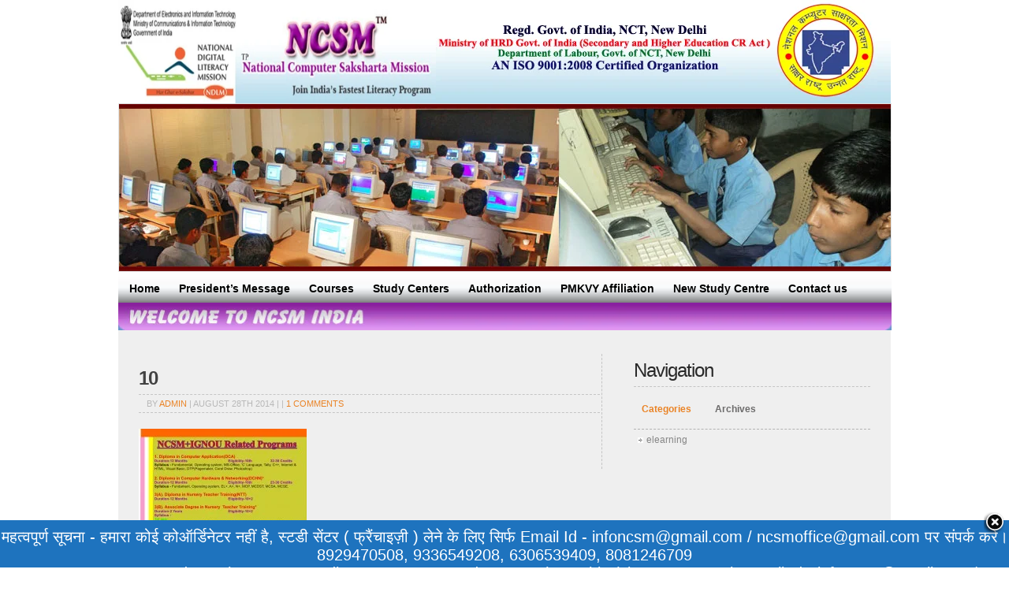

--- FILE ---
content_type: text/html; charset=UTF-8
request_url: https://www.ncsmindia.com/10-15/
body_size: 11171
content:
<!DOCTYPE html PUBLIC "-//W3C//DTD XHTML 1.0 Transitional//EN" "http://www.w3.org/TR/xhtml1/DTD/xhtml1-transitional.dtd">

<html xmlns="http://www.w3.org/1999/xhtml" dir="ltr" lang="en-US">

<head profile="http://gmpg.org/xfn/11">

<title>10 | NCSM</title>

<meta name="google-site-verification" content="QfBsj7uyRDeA0rSqXQKjbhONedcVnrNChwx7ya-KOdI" />

<meta http-equiv="content-type" content="text/html; charset=UTF-8" />

<meta name="description" content="National Computer Saksharta Mission" />


<link rel="alternate" type="application/rss+xml" title="NCSM RSS Feed" href="https://www.ncsmindia.com/feed/" />

<link rel="pingback" href="https://www.ncsmindia.com/xmlrpc.php" />

<meta name='robots' content='max-image-preview:large' />
	<style>img:is([sizes="auto" i], [sizes^="auto," i]) { contain-intrinsic-size: 3000px 1500px }</style>
	
<!-- All in One SEO Pack 2.2.7.5 by Michael Torbert of Semper Fi Web Design[232,256] -->
<link rel="canonical" href="https://www.ncsmindia.com/10-15/" />
<!-- /all in one seo pack -->
<link rel="alternate" type="application/rss+xml" title="NCSM &raquo; 10 Comments Feed" href="https://www.ncsmindia.com/feed/?attachment_id=21809" />
<script type="text/javascript">
/* <![CDATA[ */
window._wpemojiSettings = {"baseUrl":"https:\/\/s.w.org\/images\/core\/emoji\/15.1.0\/72x72\/","ext":".png","svgUrl":"https:\/\/s.w.org\/images\/core\/emoji\/15.1.0\/svg\/","svgExt":".svg","source":{"concatemoji":"https:\/\/www.ncsmindia.com\/wp-includes\/js\/wp-emoji-release.min.js?ver=6.8.1"}};
/*! This file is auto-generated */
!function(i,n){var o,s,e;function c(e){try{var t={supportTests:e,timestamp:(new Date).valueOf()};sessionStorage.setItem(o,JSON.stringify(t))}catch(e){}}function p(e,t,n){e.clearRect(0,0,e.canvas.width,e.canvas.height),e.fillText(t,0,0);var t=new Uint32Array(e.getImageData(0,0,e.canvas.width,e.canvas.height).data),r=(e.clearRect(0,0,e.canvas.width,e.canvas.height),e.fillText(n,0,0),new Uint32Array(e.getImageData(0,0,e.canvas.width,e.canvas.height).data));return t.every(function(e,t){return e===r[t]})}function u(e,t,n){switch(t){case"flag":return n(e,"\ud83c\udff3\ufe0f\u200d\u26a7\ufe0f","\ud83c\udff3\ufe0f\u200b\u26a7\ufe0f")?!1:!n(e,"\ud83c\uddfa\ud83c\uddf3","\ud83c\uddfa\u200b\ud83c\uddf3")&&!n(e,"\ud83c\udff4\udb40\udc67\udb40\udc62\udb40\udc65\udb40\udc6e\udb40\udc67\udb40\udc7f","\ud83c\udff4\u200b\udb40\udc67\u200b\udb40\udc62\u200b\udb40\udc65\u200b\udb40\udc6e\u200b\udb40\udc67\u200b\udb40\udc7f");case"emoji":return!n(e,"\ud83d\udc26\u200d\ud83d\udd25","\ud83d\udc26\u200b\ud83d\udd25")}return!1}function f(e,t,n){var r="undefined"!=typeof WorkerGlobalScope&&self instanceof WorkerGlobalScope?new OffscreenCanvas(300,150):i.createElement("canvas"),a=r.getContext("2d",{willReadFrequently:!0}),o=(a.textBaseline="top",a.font="600 32px Arial",{});return e.forEach(function(e){o[e]=t(a,e,n)}),o}function t(e){var t=i.createElement("script");t.src=e,t.defer=!0,i.head.appendChild(t)}"undefined"!=typeof Promise&&(o="wpEmojiSettingsSupports",s=["flag","emoji"],n.supports={everything:!0,everythingExceptFlag:!0},e=new Promise(function(e){i.addEventListener("DOMContentLoaded",e,{once:!0})}),new Promise(function(t){var n=function(){try{var e=JSON.parse(sessionStorage.getItem(o));if("object"==typeof e&&"number"==typeof e.timestamp&&(new Date).valueOf()<e.timestamp+604800&&"object"==typeof e.supportTests)return e.supportTests}catch(e){}return null}();if(!n){if("undefined"!=typeof Worker&&"undefined"!=typeof OffscreenCanvas&&"undefined"!=typeof URL&&URL.createObjectURL&&"undefined"!=typeof Blob)try{var e="postMessage("+f.toString()+"("+[JSON.stringify(s),u.toString(),p.toString()].join(",")+"));",r=new Blob([e],{type:"text/javascript"}),a=new Worker(URL.createObjectURL(r),{name:"wpTestEmojiSupports"});return void(a.onmessage=function(e){c(n=e.data),a.terminate(),t(n)})}catch(e){}c(n=f(s,u,p))}t(n)}).then(function(e){for(var t in e)n.supports[t]=e[t],n.supports.everything=n.supports.everything&&n.supports[t],"flag"!==t&&(n.supports.everythingExceptFlag=n.supports.everythingExceptFlag&&n.supports[t]);n.supports.everythingExceptFlag=n.supports.everythingExceptFlag&&!n.supports.flag,n.DOMReady=!1,n.readyCallback=function(){n.DOMReady=!0}}).then(function(){return e}).then(function(){var e;n.supports.everything||(n.readyCallback(),(e=n.source||{}).concatemoji?t(e.concatemoji):e.wpemoji&&e.twemoji&&(t(e.twemoji),t(e.wpemoji)))}))}((window,document),window._wpemojiSettings);
/* ]]> */
</script>
<style id='wp-emoji-styles-inline-css' type='text/css'>

	img.wp-smiley, img.emoji {
		display: inline !important;
		border: none !important;
		box-shadow: none !important;
		height: 1em !important;
		width: 1em !important;
		margin: 0 0.07em !important;
		vertical-align: -0.1em !important;
		background: none !important;
		padding: 0 !important;
	}
</style>
<link rel='stylesheet' id='wp-block-library-css' href='https://www.ncsmindia.com/wp-includes/css/dist/block-library/style.min.css?ver=6.8.1' type='text/css' media='all' />
<style id='classic-theme-styles-inline-css' type='text/css'>
/*! This file is auto-generated */
.wp-block-button__link{color:#fff;background-color:#32373c;border-radius:9999px;box-shadow:none;text-decoration:none;padding:calc(.667em + 2px) calc(1.333em + 2px);font-size:1.125em}.wp-block-file__button{background:#32373c;color:#fff;text-decoration:none}
</style>
<style id='global-styles-inline-css' type='text/css'>
:root{--wp--preset--aspect-ratio--square: 1;--wp--preset--aspect-ratio--4-3: 4/3;--wp--preset--aspect-ratio--3-4: 3/4;--wp--preset--aspect-ratio--3-2: 3/2;--wp--preset--aspect-ratio--2-3: 2/3;--wp--preset--aspect-ratio--16-9: 16/9;--wp--preset--aspect-ratio--9-16: 9/16;--wp--preset--color--black: #000000;--wp--preset--color--cyan-bluish-gray: #abb8c3;--wp--preset--color--white: #ffffff;--wp--preset--color--pale-pink: #f78da7;--wp--preset--color--vivid-red: #cf2e2e;--wp--preset--color--luminous-vivid-orange: #ff6900;--wp--preset--color--luminous-vivid-amber: #fcb900;--wp--preset--color--light-green-cyan: #7bdcb5;--wp--preset--color--vivid-green-cyan: #00d084;--wp--preset--color--pale-cyan-blue: #8ed1fc;--wp--preset--color--vivid-cyan-blue: #0693e3;--wp--preset--color--vivid-purple: #9b51e0;--wp--preset--gradient--vivid-cyan-blue-to-vivid-purple: linear-gradient(135deg,rgba(6,147,227,1) 0%,rgb(155,81,224) 100%);--wp--preset--gradient--light-green-cyan-to-vivid-green-cyan: linear-gradient(135deg,rgb(122,220,180) 0%,rgb(0,208,130) 100%);--wp--preset--gradient--luminous-vivid-amber-to-luminous-vivid-orange: linear-gradient(135deg,rgba(252,185,0,1) 0%,rgba(255,105,0,1) 100%);--wp--preset--gradient--luminous-vivid-orange-to-vivid-red: linear-gradient(135deg,rgba(255,105,0,1) 0%,rgb(207,46,46) 100%);--wp--preset--gradient--very-light-gray-to-cyan-bluish-gray: linear-gradient(135deg,rgb(238,238,238) 0%,rgb(169,184,195) 100%);--wp--preset--gradient--cool-to-warm-spectrum: linear-gradient(135deg,rgb(74,234,220) 0%,rgb(151,120,209) 20%,rgb(207,42,186) 40%,rgb(238,44,130) 60%,rgb(251,105,98) 80%,rgb(254,248,76) 100%);--wp--preset--gradient--blush-light-purple: linear-gradient(135deg,rgb(255,206,236) 0%,rgb(152,150,240) 100%);--wp--preset--gradient--blush-bordeaux: linear-gradient(135deg,rgb(254,205,165) 0%,rgb(254,45,45) 50%,rgb(107,0,62) 100%);--wp--preset--gradient--luminous-dusk: linear-gradient(135deg,rgb(255,203,112) 0%,rgb(199,81,192) 50%,rgb(65,88,208) 100%);--wp--preset--gradient--pale-ocean: linear-gradient(135deg,rgb(255,245,203) 0%,rgb(182,227,212) 50%,rgb(51,167,181) 100%);--wp--preset--gradient--electric-grass: linear-gradient(135deg,rgb(202,248,128) 0%,rgb(113,206,126) 100%);--wp--preset--gradient--midnight: linear-gradient(135deg,rgb(2,3,129) 0%,rgb(40,116,252) 100%);--wp--preset--font-size--small: 13px;--wp--preset--font-size--medium: 20px;--wp--preset--font-size--large: 36px;--wp--preset--font-size--x-large: 42px;--wp--preset--spacing--20: 0.44rem;--wp--preset--spacing--30: 0.67rem;--wp--preset--spacing--40: 1rem;--wp--preset--spacing--50: 1.5rem;--wp--preset--spacing--60: 2.25rem;--wp--preset--spacing--70: 3.38rem;--wp--preset--spacing--80: 5.06rem;--wp--preset--shadow--natural: 6px 6px 9px rgba(0, 0, 0, 0.2);--wp--preset--shadow--deep: 12px 12px 50px rgba(0, 0, 0, 0.4);--wp--preset--shadow--sharp: 6px 6px 0px rgba(0, 0, 0, 0.2);--wp--preset--shadow--outlined: 6px 6px 0px -3px rgba(255, 255, 255, 1), 6px 6px rgba(0, 0, 0, 1);--wp--preset--shadow--crisp: 6px 6px 0px rgba(0, 0, 0, 1);}:where(.is-layout-flex){gap: 0.5em;}:where(.is-layout-grid){gap: 0.5em;}body .is-layout-flex{display: flex;}.is-layout-flex{flex-wrap: wrap;align-items: center;}.is-layout-flex > :is(*, div){margin: 0;}body .is-layout-grid{display: grid;}.is-layout-grid > :is(*, div){margin: 0;}:where(.wp-block-columns.is-layout-flex){gap: 2em;}:where(.wp-block-columns.is-layout-grid){gap: 2em;}:where(.wp-block-post-template.is-layout-flex){gap: 1.25em;}:where(.wp-block-post-template.is-layout-grid){gap: 1.25em;}.has-black-color{color: var(--wp--preset--color--black) !important;}.has-cyan-bluish-gray-color{color: var(--wp--preset--color--cyan-bluish-gray) !important;}.has-white-color{color: var(--wp--preset--color--white) !important;}.has-pale-pink-color{color: var(--wp--preset--color--pale-pink) !important;}.has-vivid-red-color{color: var(--wp--preset--color--vivid-red) !important;}.has-luminous-vivid-orange-color{color: var(--wp--preset--color--luminous-vivid-orange) !important;}.has-luminous-vivid-amber-color{color: var(--wp--preset--color--luminous-vivid-amber) !important;}.has-light-green-cyan-color{color: var(--wp--preset--color--light-green-cyan) !important;}.has-vivid-green-cyan-color{color: var(--wp--preset--color--vivid-green-cyan) !important;}.has-pale-cyan-blue-color{color: var(--wp--preset--color--pale-cyan-blue) !important;}.has-vivid-cyan-blue-color{color: var(--wp--preset--color--vivid-cyan-blue) !important;}.has-vivid-purple-color{color: var(--wp--preset--color--vivid-purple) !important;}.has-black-background-color{background-color: var(--wp--preset--color--black) !important;}.has-cyan-bluish-gray-background-color{background-color: var(--wp--preset--color--cyan-bluish-gray) !important;}.has-white-background-color{background-color: var(--wp--preset--color--white) !important;}.has-pale-pink-background-color{background-color: var(--wp--preset--color--pale-pink) !important;}.has-vivid-red-background-color{background-color: var(--wp--preset--color--vivid-red) !important;}.has-luminous-vivid-orange-background-color{background-color: var(--wp--preset--color--luminous-vivid-orange) !important;}.has-luminous-vivid-amber-background-color{background-color: var(--wp--preset--color--luminous-vivid-amber) !important;}.has-light-green-cyan-background-color{background-color: var(--wp--preset--color--light-green-cyan) !important;}.has-vivid-green-cyan-background-color{background-color: var(--wp--preset--color--vivid-green-cyan) !important;}.has-pale-cyan-blue-background-color{background-color: var(--wp--preset--color--pale-cyan-blue) !important;}.has-vivid-cyan-blue-background-color{background-color: var(--wp--preset--color--vivid-cyan-blue) !important;}.has-vivid-purple-background-color{background-color: var(--wp--preset--color--vivid-purple) !important;}.has-black-border-color{border-color: var(--wp--preset--color--black) !important;}.has-cyan-bluish-gray-border-color{border-color: var(--wp--preset--color--cyan-bluish-gray) !important;}.has-white-border-color{border-color: var(--wp--preset--color--white) !important;}.has-pale-pink-border-color{border-color: var(--wp--preset--color--pale-pink) !important;}.has-vivid-red-border-color{border-color: var(--wp--preset--color--vivid-red) !important;}.has-luminous-vivid-orange-border-color{border-color: var(--wp--preset--color--luminous-vivid-orange) !important;}.has-luminous-vivid-amber-border-color{border-color: var(--wp--preset--color--luminous-vivid-amber) !important;}.has-light-green-cyan-border-color{border-color: var(--wp--preset--color--light-green-cyan) !important;}.has-vivid-green-cyan-border-color{border-color: var(--wp--preset--color--vivid-green-cyan) !important;}.has-pale-cyan-blue-border-color{border-color: var(--wp--preset--color--pale-cyan-blue) !important;}.has-vivid-cyan-blue-border-color{border-color: var(--wp--preset--color--vivid-cyan-blue) !important;}.has-vivid-purple-border-color{border-color: var(--wp--preset--color--vivid-purple) !important;}.has-vivid-cyan-blue-to-vivid-purple-gradient-background{background: var(--wp--preset--gradient--vivid-cyan-blue-to-vivid-purple) !important;}.has-light-green-cyan-to-vivid-green-cyan-gradient-background{background: var(--wp--preset--gradient--light-green-cyan-to-vivid-green-cyan) !important;}.has-luminous-vivid-amber-to-luminous-vivid-orange-gradient-background{background: var(--wp--preset--gradient--luminous-vivid-amber-to-luminous-vivid-orange) !important;}.has-luminous-vivid-orange-to-vivid-red-gradient-background{background: var(--wp--preset--gradient--luminous-vivid-orange-to-vivid-red) !important;}.has-very-light-gray-to-cyan-bluish-gray-gradient-background{background: var(--wp--preset--gradient--very-light-gray-to-cyan-bluish-gray) !important;}.has-cool-to-warm-spectrum-gradient-background{background: var(--wp--preset--gradient--cool-to-warm-spectrum) !important;}.has-blush-light-purple-gradient-background{background: var(--wp--preset--gradient--blush-light-purple) !important;}.has-blush-bordeaux-gradient-background{background: var(--wp--preset--gradient--blush-bordeaux) !important;}.has-luminous-dusk-gradient-background{background: var(--wp--preset--gradient--luminous-dusk) !important;}.has-pale-ocean-gradient-background{background: var(--wp--preset--gradient--pale-ocean) !important;}.has-electric-grass-gradient-background{background: var(--wp--preset--gradient--electric-grass) !important;}.has-midnight-gradient-background{background: var(--wp--preset--gradient--midnight) !important;}.has-small-font-size{font-size: var(--wp--preset--font-size--small) !important;}.has-medium-font-size{font-size: var(--wp--preset--font-size--medium) !important;}.has-large-font-size{font-size: var(--wp--preset--font-size--large) !important;}.has-x-large-font-size{font-size: var(--wp--preset--font-size--x-large) !important;}
:where(.wp-block-post-template.is-layout-flex){gap: 1.25em;}:where(.wp-block-post-template.is-layout-grid){gap: 1.25em;}
:where(.wp-block-columns.is-layout-flex){gap: 2em;}:where(.wp-block-columns.is-layout-grid){gap: 2em;}
:root :where(.wp-block-pullquote){font-size: 1.5em;line-height: 1.6;}
</style>
<link rel='stylesheet' id='contact-form-7-css' href='https://www.ncsmindia.com/wp-content/plugins/contact-form-7/includes/css/styles.css?ver=4.3.1' type='text/css' media='all' />
<link rel='stylesheet' id='swnza_css-css' href='https://www.ncsmindia.com/wp-content/plugins/sitewide-notice-wp/css/swnza.css?ver=6.8.1' type='text/css' media='all' />
<link rel='stylesheet' id='wp-members-css' href='https://www.ncsmindia.com/wp-content/plugins/wp-members/assets/css/forms/generic-no-float.min.css?ver=3.5.4' type='text/css' media='all' />
<script type="text/javascript" src="https://www.ncsmindia.com/wp-includes/js/jquery/jquery.min.js?ver=3.7.1" id="jquery-core-js"></script>
<script type="text/javascript" src="https://www.ncsmindia.com/wp-includes/js/jquery/jquery-migrate.min.js?ver=3.4.1" id="jquery-migrate-js"></script>
<link rel="https://api.w.org/" href="https://www.ncsmindia.com/wp-json/" /><link rel="alternate" title="JSON" type="application/json" href="https://www.ncsmindia.com/wp-json/wp/v2/media/21809" /><link rel="EditURI" type="application/rsd+xml" title="RSD" href="https://www.ncsmindia.com/xmlrpc.php?rsd" />
<meta name="generator" content="WordPress 6.8.1" />
<link rel='shortlink' href='https://www.ncsmindia.com/?p=21809' />
<link rel="alternate" title="oEmbed (JSON)" type="application/json+oembed" href="https://www.ncsmindia.com/wp-json/oembed/1.0/embed?url=https%3A%2F%2Fwww.ncsmindia.com%2F10-15%2F" />
<link rel="alternate" title="oEmbed (XML)" type="text/xml+oembed" href="https://www.ncsmindia.com/wp-json/oembed/1.0/embed?url=https%3A%2F%2Fwww.ncsmindia.com%2F10-15%2F&#038;format=xml" />

		<script async src="https://www.googletagmanager.com/gtag/js?id=UA-36053089-2"></script>
		<script>
			window.dataLayer = window.dataLayer || [];
			function gtag(){dataLayer.push(arguments);}
			gtag('js', new Date());
			gtag('config', 'UA-36053089-2');
			<script async src="https://www.googletagmanager.com/gtag/js?id=UA-36053089-2"></script>
<script>
  window.dataLayer = window.dataLayer || [];
  function gtag(){dataLayer.push(arguments);}
  gtag('js', new Date());

  gtag('config', 'UA-36053089-2');
</script>
		</script>

	
<link rel="stylesheet" type="text/css" href="https://www.ncsmindia.com/wp-content/themes/ncsm/style.css" media="screen" />

<link rel="stylesheet" type="text/css" href="https://www.ncsmindia.com/wp-content/themes/ncsm/coin-slider-styles.css" media="screen" />

<link rel="stylesheet" type="text/css" href="https://www.ncsmindia.com/wp-content/themes/ncsm/menusm.css" media="screen" />

<link rel="stylesheet" type="text/css" href="https://www.ncsmindia.com/wp-content/themes/ncsm/pagenavi-css.css" media="screen" />



<script type="text/javascript" src="https://www.ncsmindia.com/wp-content/themes/ncsm/js/cufon-yui.js"></script>

<script type="text/javascript" src="https://www.ncsmindia.com/wp-content/themes/ncsm/js/cufon-libsans.js"></script>

<script type="text/javascript" src="https://ajax.googleapis.com/ajax/libs/jquery/1.7.2/jquery.min.js"></script>
<script type="text/javascript" src="https://ajax.googleapis.com/ajax/libs/jqueryui/1.8.18/jquery-ui.min.js" > </script>
<script type="text/javascript" src="https://www.ncsmindia.com/wp-content/themes/ncsm/js/cufon-run.js"></script>

<script type="text/javascript" src="https://www.ncsmindia.com/wp-content/themes/ncsm/js/menusm.js"></script>

<script type="text/javascript" src="https://www.ncsmindia.com/wp-content/themes/ncsm/js/custom.js"></script>

<script type="text/javascript" src="https://www.ncsmindia.com/wp-content/themes/ncsm/js/Script_font.js"></script>

<script type="text/javascript" src="https://www.ncsmindia.com/wp-content/themes/ncsm/js/Marketing_Script.js"></script>

<script type="text/javascript" src="https://www.ncsmindia.com/wp-content/themes/ncsm/js/coin-slider.min.js"></script>

<meta name='robots' content='max-image-preview:large' />
	<style>img:is([sizes="auto" i], [sizes^="auto," i]) { contain-intrinsic-size: 3000px 1500px }</style>
	
<!-- Debug Warning: All in One SEO Pack meta data was included again from wp_head filter. Called 2 times! -->
<link rel="alternate" type="application/rss+xml" title="NCSM &raquo; 10 Comments Feed" href="https://www.ncsmindia.com/feed/?attachment_id=21809" />
<link rel="https://api.w.org/" href="https://www.ncsmindia.com/wp-json/" /><link rel="alternate" title="JSON" type="application/json" href="https://www.ncsmindia.com/wp-json/wp/v2/media/21809" /><link rel="EditURI" type="application/rsd+xml" title="RSD" href="https://www.ncsmindia.com/xmlrpc.php?rsd" />
<meta name="generator" content="WordPress 6.8.1" />
<link rel='shortlink' href='https://www.ncsmindia.com/?p=21809' />
<link rel="alternate" title="oEmbed (JSON)" type="application/json+oembed" href="https://www.ncsmindia.com/wp-json/oembed/1.0/embed?url=https%3A%2F%2Fwww.ncsmindia.com%2F10-15%2F" />
<link rel="alternate" title="oEmbed (XML)" type="text/xml+oembed" href="https://www.ncsmindia.com/wp-json/oembed/1.0/embed?url=https%3A%2F%2Fwww.ncsmindia.com%2F10-15%2F&#038;format=xml" />

		<script async src="https://www.googletagmanager.com/gtag/js?id=UA-36053089-2"></script>
		<script>
			window.dataLayer = window.dataLayer || [];
			function gtag(){dataLayer.push(arguments);}
			gtag('js', new Date());
			gtag('config', 'UA-36053089-2');
			<script async src="https://www.googletagmanager.com/gtag/js?id=UA-36053089-2"></script>
<script>
  window.dataLayer = window.dataLayer || [];
  function gtag(){dataLayer.push(arguments);}
  gtag('js', new Date());

  gtag('config', 'UA-36053089-2');
</script>
		</script>

	
<script>
  (function(i,s,o,g,r,a,m){i['GoogleAnalyticsObject']=r;i[r]=i[r]||function(){
  (i[r].q=i[r].q||[]).push(arguments)},i[r].l=1*new Date();a=s.createElement(o),
  m=s.getElementsByTagName(o)[0];a.async=1;a.src=g;m.parentNode.insertBefore(a,m)
  })(window,document,'script','//www.google-analytics.com/analytics.js','ga');

  ga('create', 'UA-47290515-1', 'ncsmindia.com');
  ga('send', 'pageview');

</script>
 <script>
    // Selecting the iframe element
    var iframe = document.getElementById("myIframe");
    
    // Adjusting the iframe height onload event
    iframe.onload = function(){
        alert('hi');
        iframe.style.height = iframe.contentWindow.document.body.scrollHeight + 'px';
    }
    </script>
</head>

<body>


<div id="page">






<!--header-->

<div id="header">

<!-- logo-->

<div class="logo">

<a href="http://www.ncsmindia.com/" title="NCSM - National Computer Saksharta Mission">
<img src="http://www.ncsmindia.com/wp-content/uploads/2015/07/Graphic2.jpg"  alt="logo" style="width: 403px; height: 131px;" />

</a> 

</div>

<!-- /logo-->



<!-- logo-->

<div class="header">

<img src="http://www.ncsmindia.com/wp-content/uploads/2015/05/NCSM-2.png"  alt="header" />

</div>

<!-- /logo-->





<div class="clr"></div>



<!--slider -->

<div class="slider">

<div id="coin-slider"> 

<img src="https://www.ncsmindia.com/wp-content/themes/ncsm/images/slider_img_1.jpg" alt="slide1" />

<img src="https://www.ncsmindia.com/wp-content/themes/ncsm/images/slider_img_2.jpg" alt="slide1" />

<img src="https://www.ncsmindia.com/wp-content/themes/ncsm/images/slider_img_3.jpg" alt="slide1" />

</div>

<div class="clr"></div>

</div>

<!--/slider -->

<!--topnav menu-->

<div class="topnav"><ul id="menu-menu1" class="menusm"><li id="menu-item-8" class="menu-item menu-item-type-post_type menu-item-object-page menu-item-home menu-item-8"><a href="https://www.ncsmindia.com/">Home</a></li>
<li id="menu-item-7" class="menu-item menu-item-type-post_type menu-item-object-page menu-item-7"><a href="https://www.ncsmindia.com/presidents-message/">President&#8217;s Message</a></li>
<li id="menu-item-42" class="menu-item menu-item-type-post_type menu-item-object-page menu-item-has-children menu-item-42"><a href="https://www.ncsmindia.com/programmes/">Courses</a>
<ul class="sub-menu">
	<li id="menu-item-759" class="menu-item menu-item-type-post_type menu-item-object-univ menu-item-759"><a href="https://www.ncsmindia.com/univ/national-computer-saksharta-mission/">National Computer Saksharta Mission</a></li>
	<li id="menu-item-3507" class="menu-item menu-item-type-post_type menu-item-object-univ menu-item-3507"><a href="https://www.ncsmindia.com/univ/doeacc/">DOEACC</a></li>
	<li id="menu-item-762" class="menu-item menu-item-type-post_type menu-item-object-univ menu-item-762"><a href="https://www.ncsmindia.com/univ/indra-gandhi-national-open-university/">Indira Gandhi National Open University</a></li>
	<li id="menu-item-4048" class="menu-item menu-item-type-post_type menu-item-object-univ menu-item-4048"><a href="https://www.ncsmindia.com/univ/national-institute-of-open-schooling/">National Institute of Open Schooling</a></li>
	<li id="menu-item-760" class="menu-item menu-item-type-post_type menu-item-object-univ menu-item-760"><a href="https://www.ncsmindia.com/univ/karnataka-state-open-university/">Karnataka State Open University</a></li>
	<li id="menu-item-22689" class="menu-item menu-item-type-post_type menu-item-object-univ menu-item-22689"><a href="https://www.ncsmindia.com/univ/swami-vivekanand-university-sagar-m-p/">Swami Vivekanand University Sagar M.P.</a></li>
</ul>
</li>
<li id="menu-item-798" class="menu-item menu-item-type-post_type menu-item-object-page menu-item-798"><a href="https://www.ncsmindia.com/study-center/">Study Centers</a></li>
<li id="menu-item-858" class="menu-item menu-item-type-post_type menu-item-object-page menu-item-858"><a href="https://www.ncsmindia.com/authorization/">Authorization</a></li>
<li id="menu-item-35259" class="menu-item menu-item-type-custom menu-item-object-custom menu-item-35259"><a href="http://www.ncsmindia.com/wp-content/uploads/2012/04/pmkvy-new-Affilisoin-2016-20.docx">PMKVY Affiliation</a></li>
<li id="menu-item-794" class="menu-item menu-item-type-post_type menu-item-object-page menu-item-794"><a href="https://www.ncsmindia.com/studycenter-online-registration/">New Study Centre</a></li>
<li id="menu-item-39" class="menu-item menu-item-type-post_type menu-item-object-page menu-item-39"><a href="https://www.ncsmindia.com/contact-us/">Contact us</a></li>
</ul></div>
<!--/topnav menu-->

<div class="clr"></div>

<div class="block_top" >
<div style="font-size:18px; float: left;">
    <img class="welcome-img" src="https://www.ncsmindia.com/wp-content/themes/ncsm/images/welcome.jpg" alt="welcome" />
    <div style="width:981px;display: none;">
    <div style="width:50px;float:left;padding-right: 10px;"><img src="http://www.ncsmindia.com/wp-content/uploads/2014/01/new-blink.gif"></div>      
    <div style="width:880px; padding: 10px 0px 0px 10px;"> <a href="http://www.ncsmindia.com/west-bangal-vacancy/"><span style="font-size:22px; color:red;">West Bangal Vacancy, Last Date : 30 May 2015&nbsp;&nbsp;&nbsp;&nbsp;&nbsp;<img src="http://www.ncsmindia.com/wp-content/uploads/2015/05/arrow-1.png"></span></a>
<div style="float: left;width: 500px;">

</div>
<div style="text-align: right;margin-right: 0px;font-size: 40px;margin-top: 10px;font-weight: 800;">

</div>
    </div>
</div>

</div>

  </div>

  <!--/header-->
<div id="columns">
    <div id="centercol">
            <div class="box post" id="post-21809">
      <div class="content">
        <div class="post-title">
          <h2><a href="https://www.ncsmindia.com/10-15/" rel="title" title="10">
            10            </a></h2>
          <div class="post-data"> by
            <a href="https://www.ncsmindia.com/author/admin/" title="Posts by admin" rel="author">admin</a>            |
            August 28th 2014            |
                        | <a class="post-view" href="https://www.ncsmindia.com/10-15/" title="View Comments" rel="category tag">
            1            Comments            </a> </div>
          <!--/post-date --> 
        </div>
        <!--/post-title -->
        <div class="clr"></div>
                <!--/post-pic -->
        <div class="post-excerpt">
          <p class="attachment"><a href='https://www.ncsmindia.com/wp-content/uploads/2014/08/10.jpg'><img fetchpriority="high" decoding="async" width="213" height="300" src="https://www.ncsmindia.com/wp-content/uploads/2014/08/10-213x300.jpg" class="attachment-medium size-medium" alt="" srcset="https://www.ncsmindia.com/wp-content/uploads/2014/08/10-213x300.jpg 213w, https://www.ncsmindia.com/wp-content/uploads/2014/08/10-727x1024.jpg 727w" sizes="(max-width: 213px) 100vw, 213px" /></a></p>
        </div>
        <!--/post-excerpt -->
        <div class="clr"></div>
      </div>
      <!--/content --> 
    </div>
    <!--/box -->
    <div class="clr"></div>
          </div>
  <!--/centercol -->
  <div id="rightcol">
  
  <div class="box">
    <div class="wtitle">
      <h2>
        Navigation      </h2>
      </div>
    <!-- tab-nav -->
    <div id="mstabs">
      <ul class="bookmarks">
        <li><a href="#" rel="mstab-1">
          Categories          </a></li>
        <li><a href="#" rel="mstab-2">
          Archives          </a></li>
        </ul>
      <div id="mstab-1">
        <ul class="menusm">
          	<li class="cat-item cat-item-1"><a href="https://www.ncsmindia.com/category/elearning/">elearning</a>
<ul class='children'>
	<li class="cat-item cat-item-9"><a href="https://www.ncsmindia.com/category/elearning/computer-networking-and-internet/">Computer Networking And Internet</a>
</li>
	<li class="cat-item cat-item-14"><a href="https://www.ncsmindia.com/category/elearning/fundamental-ms-office/">Fundamental &amp; MS- Office</a>
</li>
	<li class="cat-item cat-item-13"><a href="https://www.ncsmindia.com/category/elearning/html-internet/">HTML &amp; Internet</a>
</li>
	<li class="cat-item cat-item-15"><a href="https://www.ncsmindia.com/category/elearning/object-oriented-design-with-c/">Object Oriented Design with C++</a>
</li>
	<li class="cat-item cat-item-8"><a href="https://www.ncsmindia.com/category/elearning/tally/">Tally</a>
</li>
	<li class="cat-item cat-item-16"><a href="https://www.ncsmindia.com/category/elearning/windows-and-visual-basic/">Windows and Visual Basic</a>
</li>
</ul>
</li>
        </ul>
      </div>
      <div id="mstab-2">
        <ul class="menusm">
          	<li><a href='https://www.ncsmindia.com/2012/05/'>May 2012</a></li>
	<li><a href='https://www.ncsmindia.com/2012/04/'>April 2012</a></li>
        </ul>
      </div>
      
    </div>
    <!-- /tab-nav -->
  </div>
  <!--/box -->
  <div class="box ads">
    <div class="banner">
          </div>
    <!--/content -->
  </div>
  <!--/box -->
</div>
<!--/rightcol -->
  <div class="clr"></div>
</div>
<!--/columns -->
</div>
<!--/page -->

<div id="page_bottom">
<div class="footer_resize">

<div class="box_footer">
<div class="widget"><div class="menu-sidebar-container"><ul id="menu-sidebar" class="menu"><li id="menu-item-780" class="menu-item menu-item-type-post_type menu-item-object-page menu-item-780"><a href="https://www.ncsmindia.com/check-your-registration/">Check Student Registration</a></li>
<li id="menu-item-777" class="menu-item menu-item-type-taxonomy menu-item-object-category menu-item-777"><a href="https://www.ncsmindia.com/category/elearning/">eLearning</a></li>
<li id="menu-item-1004" class="menu-item menu-item-type-post_type menu-item-object-page menu-item-1004"><a href="https://www.ncsmindia.com/study-material/">Study Material</a></li>
<li id="menu-item-1283" class="menu-item menu-item-type-post_type menu-item-object-page menu-item-1283"><a href="https://www.ncsmindia.com/prospectus/">PROSPECTUS</a></li>
<li id="menu-item-1439" class="menu-item menu-item-type-post_type menu-item-object-page menu-item-1439"><a href="https://www.ncsmindia.com/videos-2/">Videos</a></li>
<li id="menu-item-7902" class="menu-item menu-item-type-post_type menu-item-object-page menu-item-7902"><a href="https://www.ncsmindia.com/terms-and-conditions/">Terms and Conditions</a></li>
<li id="menu-item-8120" class="menu-item menu-item-type-post_type menu-item-object-page menu-item-8120"><a href="https://www.ncsmindia.com/privacy-policy/">Privacy Policy</a></li>
</ul></div></div><div class="widget">			<div class="textwidget"><div class="qualitypolicy">

<div align="center" style="padding-left:30px;padding-top:25px" class="marquee">
                            <marquee height="150" align="center" scrollamount="3" direction="up">
                              National Computer Saksharta Mission is committed to ensure <br>
                              that the products and services delivered by it are in conformance<br>
                              to customer requirements  that ensure highest level of quality.<br>
                              <br>
                              We strive for excellence in our products and services, which <br>
                              shall be achieved through continuous improvement in Quality <br>
                              Management System.
<br/>
<span style="color:red;">West Bangal Vacancy, Last Date : 30 May 2015</span>
 </marquee>               
                        </div></div>
</div>
		</div><div class="widget">			<div class="textwidget"><div class="menu-sidebar-container">
<a href="https://www.ncsmgroup.co.in/admin/center_index.php">
<span style="font-size: 15px;">Study Centre Login</span> </a>
</div>



<div class="menu-sidebar-container">
<a href="https://www.ncsmgroup.co.in/check_your_admit_card.php">
<span style="font-size: 15px;">Student Login</span> </a>
</div>
</div>
		</div><div class="clr"></div>
<div id="footer">
<div class="footer"><ul id="menu-menu2" class="menusm"><li id="menu-item-10" class="menu-item menu-item-type-post_type menu-item-object-page menu-item-home menu-item-10"><a href="https://www.ncsmindia.com/">Home</a></li>
<li id="menu-item-9" class="menu-item menu-item-type-post_type menu-item-object-page menu-item-9"><a href="https://www.ncsmindia.com/presidents-message/">President&#8217;s Message</a></li>
<li id="menu-item-52" class="menu-item menu-item-type-post_type menu-item-object-page menu-item-52"><a href="https://www.ncsmindia.com/programmes/">Programmes</a></li>
<li id="menu-item-50" class="menu-item menu-item-type-post_type menu-item-object-page menu-item-50"><a href="https://www.ncsmindia.com/student-registration-form/">Student Center Registration</a></li>
<li id="menu-item-8122" class="menu-item menu-item-type-post_type menu-item-object-page menu-item-8122"><a href="https://www.ncsmindia.com/privacy-policy/">Privacy Policy</a></li>
<li id="menu-item-7909" class="menu-item menu-item-type-post_type menu-item-object-page menu-item-7909"><a href="https://www.ncsmindia.com/terms-and-conditions/">Terms and Conditions</a></li>
<li id="menu-item-49" class="menu-item menu-item-type-post_type menu-item-object-page menu-item-49"><a href="https://www.ncsmindia.com/contact-us/">Contact us</a></li>
</ul></div><div class="footer_resize">
<div class="text1">&copy; Copyright 2026 NCSM        . All Rights</div> <!--<div style="float:right;font-size: 14px;"> Site Developed by : <a href="http://www.w3mg.in/" > w3mg designs </a>  &nbsp;&nbsp;hosted on (MT) </div> -->
    </div>
      <div class="clr"></div>
     
  </div>
</div>
</div>
</div>
<script type="speculationrules">
{"prefetch":[{"source":"document","where":{"and":[{"href_matches":"\/*"},{"not":{"href_matches":["\/wp-*.php","\/wp-admin\/*","\/wp-content\/uploads\/*","\/wp-content\/*","\/wp-content\/plugins\/*","\/wp-content\/themes\/ncsm\/*","\/*\\?(.+)"]}},{"not":{"selector_matches":"a[rel~=\"nofollow\"]"}},{"not":{"selector_matches":".no-prefetch, .no-prefetch a"}}]},"eagerness":"conservative"}]}
</script>

        <div class="swnza_banner" id="swnza_banner_id">
        <p id="swnza_banner_text">महत्वपूर्ण सूचना - हमारा कोई कोऑर्डिनेटर नहीं है, स्टडी सेंटर ( फ्रैंचाइज़ी ) लेने के लिए सिर्फ Email Id - infoncsm@gmail.com / ncsmoffice@gmail.com पर संपर्क करे। <br />
8929470508, 9336549208, 6306539409, 8081246709
<br />
Important note  - We do not have any coordinator ,To get a Study Center (Franchise) just contact only  Email Id - infoncsm@gmail.com / ncsmoffice@gmail.com .
<br />
</p>
        <a id="swnza_close_button_link" class="swnza_close_button"></a>
        </div>

        <!-- SiteWide Notice WP Cookies -->
    <script type="text/javascript">
    jQuery(document).ready(function($){

        if( Cookies.get('swnza_hide_banner_cookie') != undefined ) {
            $('.swnza_banner').hide();
        }

        $('#swnza_close_button_link').click(function(){
          
	//Cookies.set('swnza_hide_banner_cookie', 1, { expires: 1, path: '/' }); //expire the cookie after 24 hours.

          $('.swnza_banner').hide();
        });
    });
    </script>

    <!-- SiteWide Notice WP Custom CSS -->
        <style type="text/css">

          .swnza_banner{
          position:fixed;
          bottom:0;
          height:50px;
          width:100%;
          background:#1e73be;
          padding-top:10px;
          z-index:998;
          display:block;
        }

        .swnza_banner p {
        color: #ffffff;
        text-align:center;
        z-index:999;
        font-size:20px;
                display:block;
        }

        .swnza_close_button{
        display:block;
        position:absolute;
        top:-10px;
        right:5px;
        width:27px;
        height:27px;
        background:url("https://www.ncsmindia.com/wp-content/plugins/sitewide-notice-wp/images/close-button.png") no-repeat center center;
        }

        .swnza_close_button:hover{
            cursor: hand;
        }




                /** Sitewide Notice WP Custom CSS **/
        /** Custom CSS For SiteWide Notice WP Goes Here **/        </style>
    <script type="text/javascript" src="https://www.ncsmindia.com/wp-content/plugins/contact-form-7/includes/js/jquery.form.min.js?ver=3.51.0-2014.06.20" id="jquery-form-js"></script>
<script type="text/javascript" id="contact-form-7-js-extra">
/* <![CDATA[ */
var _wpcf7 = {"loaderUrl":"https:\/\/www.ncsmindia.com\/wp-content\/plugins\/contact-form-7\/images\/ajax-loader.gif","recaptchaEmpty":"Please verify that you are not a robot.","sending":"Sending ..."};
var _wpcf7 = {"loaderUrl":"https:\/\/www.ncsmindia.com\/wp-content\/plugins\/contact-form-7\/images\/ajax-loader.gif","recaptchaEmpty":"Please verify that you are not a robot.","sending":"Sending ..."};
/* ]]> */
</script>
<script type="text/javascript" src="https://www.ncsmindia.com/wp-content/plugins/contact-form-7/includes/js/scripts.js?ver=4.3.1" id="contact-form-7-js"></script>
</body>
</html>

--- FILE ---
content_type: text/css
request_url: https://www.ncsmindia.com/wp-content/themes/ncsm/style.css
body_size: 3304
content:
/*
Theme Name: Ncsm
Theme URI: http://www.w3mg.in/
Description: Design &amp; Development
Version: 1.0
Author: Mayuresh Goyal
*/
/*=== Setup ===*/
body, html, #page, #page_index{padding:0 !important; margin:0 !important;}
* { border:0; margin:0 auto; padding:0; outline:none; }
body { margin:0; padding:0; color:#919191; font:normal 12px/1.8em "Liberation sans", Arial, Helvetica, sans-serif;  }
a { color:#6c6b6b; text-decoration:none; }
a:hover { text-decoration:none; }
p.clr, .clr { clear:both; padding:0; margin:0; background:none; }
p.bg, .bg { clear:both; padding:5px 0 0; margin:0 0 5px; border-bottom:1px dashed #b2b2b2; height:2px; }
input, select, textarea { border:#cfcfcf 1px solid; color:#404040; font-size:12px; padding:3px; font-family:"Liberation sans", Arial, Verdana, Helvetica, sans-serif; }
li { list-style:none; }
h2 { color:#494848; font-weight:normal; letter-spacing:-1px; padding:10px 0 0; margin:0 0 .5em; font-size:24px; }
h3 { padding:10px 0; color:#3f3f3f; font-size:22px; margin:0; float:left; font-weight:bold; }
h4 { font-size:16px; margin:0 0 1em; }
p { margin:0; padding:0; font:normal 18px Arial, Helvetica, sans-serif; color:#000; text-align:justify;}
.alignleft
{
	float:left;
	margin-right:15px;
}
.alignright
{
	float:right;
	margin-right:15px;
}
/*=== Layout ===*/
h1,h2,h3,h4,h5 { clear:both; margin:10px 0;}
#page_index { margin:0; padding:0;}
#page { margin:0; padding:0; background: none repeat scroll 0% 0% rgb(255, 255, 255);}
/*=== Header ===*/
#header { margin:0 auto; padding:0; width:981px; }
.header { margin:0; padding:0; width:auto; }
/*- Logo -*/
.logo { margin:0; padding:0; float:left; width:auto }
.logo h1 { margin:0; padding:0; width:auto; font-size:48px; font-weight:bold; line-height:1.1em; color:#454545; }
.logo h1 a { color:#fff; }
.logo h1 a:hover { text-decoration:none; }

/* blog title */
.blog_title { margin:35px 0 0 0; float:right; width:610px; height:42px; background:#000 url(images/menu_res_bg.gif) top repeat-x; border-top:1px solid #000; border-left:1px solid #212121; border-right:1px solid #1d1d1d; border-bottom:1px solid #2e2e2e;}
/*=== All Columns ===*/
#columns { margin:0 auto; padding:0 26px 0 26px; width:928px; background:#EFEFEF; }
/*=== Center Column ===*/
#centercol { float:left; width:585px; padding:10px 0 0 0; margin:30px 0 0 0; }
/*=== Right Column ===*/
#rightcol { float:right; width:300px; border-left:1px dashed #c5c5c5; padding:10px 0 0 40px; margin:30px 0 0 0; }
.box { margin:0 0 20px 0;}
.small_link { font-size:12px; font-weight:bold; text-transform:none; padding:5px 0; text-align:center; clear:both; }
.small_link a { color:#747474; font-weight:bold; text-decoration:none;  }
/*- Post Title -*/
.post-title { padding:0; margin:0;  }
.post-title h2 { margin:0; font-size:24px; font-weight:bold; }
.post-title h2 a { display:inline; padding:0; margin:0; color:#424242; text-decoration:none; }
/*- Post Excerpt -*/
.post-excerpt { padding:10px 0; font-size:12px; color:#868686; margin:0; }
.post-excerpt p { line-height:1.6em; margin:0; }
.post-excerpt a { color:#868686; text-decoration:underline; font-weight:bold; }
/*- Post Date -*/
.post-data { padding:3px 10px; font-size:11px; text-transform:uppercase; line-height:16px; color:#b9b9b9; margin:10px 0; border-bottom:1px dashed #c5c5c5;  border-top:1px dashed #c5c5c5; }
.post-data a { color:#ea8325;}
/* post-leav */
.post-leav { color:#a13d3d; padding:5px 0;}
.post-leav a  { color:#fff; font-weight:normal; font-size:9px; background:#ea8325; text-decoration:none; padding:3px 4px; text-transform:uppercase;}
/* post-view */
.post-info .post-view { margin:0; padding:0; color:#0a9dd3; }
.post-info .post-view a { color:#0a9dd3; }
.post-info .post-view a strong { color:#0a9dd3; }
/* popular-post */
.popular-post {}
.popular-post img { padding:5px; background:#f7f6f6;  float:left; margin:0 10px 0 0;}
.popular-post ul { font-size:11px; color:#ea8325; text-decoration:none; text-transform: none;}
.popular-post a { font-size:12px; text-transform:none; color:#868686; list-style:none;}
.popular-post ul li { border-bottom:1px dashed #d5d5d5; min-height:80px;  padding:10px 0;}
/*- Widget Title - */
.wtitle { margin:0 0 15px; padding:0;}
.wtitle h2 { margin:0; padding:0 0 10px 0; font-size:24px; color:#282828; font-weight:normal; border-bottom:1px dashed #c5c5c5;}
/*=== Ralated Post and Popular Post ===*/
.subcols { }
.cols { float:left; width:255px; margin:0 30px 20px 0; }
.cols li { border-bottom:1px dashed #CCC; clear:both;}
.cols.popular-posts li {min-height:55px;}
.cols a:hover { text-decoration:underline;}
.cols img { float:left; margin:0 10px 0 0; max-height:50px; max-width:50px;}
/* sidebar widget */
.textwidget
{
	float:left;
	padding-bottom:10px;
}
.widget {
    float: left;
    margin-left: 7px;
    margin-right: 7px;
    margin-top: 10px;
    width: auto;
}
.style1 {
    color: #FFFFFF;
}
.loginform
{
	   background: url("images/login-page.jpg") no-repeat scroll center center transparent;
    width: 250px;
	moz-border-radius:6px; -webkit-border-radius:6px; border-radius:6px; -khtml-border-radius:6px;
}
.qualitypolicy
{
	    background: url("images/Quality-p.jpg") no-repeat scroll center center transparent;
		height:192px;
		width:412px;
}
.center-col { padding:0 30px;}
.regforms
{
}
.menu-sidebar-container {padding: 20px; margin-left: 20px; background:#EEE; -moz-border-radius:6px; -webkit-border-radius:6px; border-radius:6px; -khtml-border-radius:6px;}
.menu-sidebar-container  a { padding:2px 5px; font-weight:bold; margin:5px; width:160px; display:block; background:#FFF; color:#333; -moz-border-radius:3px; -webkit-border-radius:3px; border-radius:3px; -khtml-border-radius:3px; }
.menu-sidebar-container  a:hover { padding:5px; background:#CCC; color:#333; }
.widget_posts {}
.widget_posts li { border-bottom:1px solid #CCC; clear:both; padding:5px 0; }
.widget_posts.popular-posts li { min-height:50px; }
.widget_posts li .wppnothumb img, .widget_posts li img.wpp-thumbnail { float:left; max-height:50px; max-width:50px; margin:0 10px 0 0;}

/*== Single ==*/
/*- Comment Box -*/
.comment_box { background-color:#d9d9d9; border:1px solid #cfcfcf; height:1%; margin:0 0 20px; padding:15px; min-height:115px; width:450px;}
.comment_box.alt { background:#FFFFFF;}
.comm-name, .comm-date { line-height:20px;}
/*=== Styling Forms ===*/
input.btn { background:none; border:0; margin:0; padding:0;}
select { padding:1px;}
/*- Message -*/
.message div { margin:0 0 18px;}
.message input { padding:9px 15px; width:450px;}
.message textarea { height:114px; overflow:auto; padding:9px 15px; width:450px; font-family:Verdana;}
.message .submit { float:left;}
.message .btn { padding:0; width:128px; height:32px; background:url(images/button.gif);}
.message .notice { color:#a4a4a4; float:right; font-style:italic; padding:10px 0 0;}

/*=== Index page ===*/
/* top block */
.block_top {  padding:0; margin:0;}
.block_top p { color:#868585; font-style:bold; font-size:18px; }
.block_top p span { color:#bababa; font-size:12px; text-transform:none; }
.block_top a { display:block; padding:0; }
.block_top img { padding:0;}
/* index */
.index { padding:5px 0 0 0; color:#000; font-size:12px; background:#FFF; border-radius:15px;  }
.index h2 { font-size:24px; color:#424242; font-weight:normal; padding:15px 0;  border-bottom:1px  dashed #b2b2b2;}
.index p.test { background:#dedede; padding:15px; font:italic 12px Arial, Helvetica, sans-serif; line-height:1.6em;}
.index img.recent { float:left; margin:0 10px 0 0;padding:5px; background:#f7f6f6;}
.index span { font-size:11px; color:#ea8325; text-transform:uppercase;}
.index a { color:#fff; font-weight:normal; font-size:9px; background:#ea8325; text-decoration:none; padding:3px 4px; text-transform:uppercase;}
.index .left { float:left; width:615px;}
.index .left_resize { float:left; width:285px;}
.index .left_resize.last { float:right;}
.index .right { float:right; width:300px; border-left:1px  dashed #b2b2b2; padding:0 0 0 20px;}
/*=== Footer ===*/
#page_bottom {  margin:0; }
.footer_resize { width:980px; margin:0 auto; }
/* box footer */
.box_footer { padding:0; background:#679BCD; }
.box-col { width:205px; padding:0 10px; float:left; color:#7f7f7f; font-size:11px; line-height:1.8em; }
.box-col.box_1 { width:143px; }
.box-col.box_2 { width:225px; }
.box-col h2 { color:#b0b0b0; font-size:18px; padding:10px 0; font-weight:bold; }
.box-col span { color:#676767; }
.box-col a { color:#676767; }
.box-col a:hover { color:#7f7f7f; text-decoration:underline; }
.box-col img { float:left; margin:5px;}
/* footer */
#footer { color:#000; text-decoration:none; font:normal 10px  Arial, Verdana, Helvetica, sans-serif; background:url(images/footer.jpg) 0 0 no-repeat; }
#footer a { color:#737373; font-weight: bolder; }
#footer a:hover { text-decoration:underline;}
#footer span { color:#737373; }
#footer .text2 { padding:20px; line-height:1.8em; }
#footer .text1 { padding:0; margin:8px 0 8px 23px;  float:left; line-height:1.8em; }
/*=== Modules ===*/
/* Search */
.search { width:200px; padding:15px 0 0 0; float:right; }
#search span { width:200px; display:block; margin:0; padding:0; float:left; background:#f8f8f8;  border-bottom:1px solid #fff; border-top:1px solid #bdbdbd; height:32px; }
#search input#s { float:left; width:150px; padding:10px 10px 0 10px; margin:0; border:0; background:none; color:#7f7f7f; text-transform:none; font:bold 12px "Liberation sans", Arial, Verdana, Helvetica, sans-serif; }
#search .btn { float:right; padding:10px 10px 0 0; margin:0; border:0; width:auto; }
/*rss*/
.rss {  width:auto; float:right; margin:0;  padding:10px 10px; }
.rss img { padding:0 4px; float:right; }
/*=== Pics, Thumbs, Ads etc. ===*/
.pic img { display:block; margin:0; padding:5px; background:#f7f6f6;  }
.pic.fl img { float:left; margin:10px 10px 10px 0; }
.pic.fr img { float:right; margin:0 0 10px 10px; }
.th { display:block; margin:0 0 .5em; }
.th.fl img { margin-right:10px; max-width:40px; }
.ads img { margin:5px 10px; }
.banner img { margin:0; border:1px solid #cecece; }
.widget_flickrRSS img { padding:5px; background:#f7f6f6;  margin:5px; }
/*=== Misc. ===*/
.fix { clear:both; height:1px; margin:-1px 0 0; overflow:hidden; }
.hl, .hl2 { background:url(images/hl-dot.gif) repeat-x top; clear:both; height:2px; overflow:hidden; width:100%; }
.hl2 { background:none; border-top:1px solid #e7e7e7; height:1px; margin:0 0 .8em; }
.fl { float:left; }
.fr { float:right; }
.ac { text-align:center; padding:5px 0 0; text-align:center; }
.ar { text-align:right; }
.noBorder { border:0; }

/*center*/
.center-col{
	clear:both;
	width:868px;
	padding:0;
	margin:0 auto;
	padding-bottom:10px;
}

.ignou-text{float:left; width:auto; padding:0; margin:0;}
.the-people{ float:right; width:auto; padding:0; margin:0;}
.ticker{clear:both; width:400px; padding:0; margin:10px auto 0 auto; border:dashed 1px #666666; min-height:20px; }
.bottom-button{float:left; width:auto; padding:0; margin:0;}
.login-box{float:left; width:281px; min-height:144px; padding:50px 0 0 4px; margin:0 0 0 5px; background:url(images/login-page.jpg) 0 0 no-repeat; color:#FFF;}
.login-box-line{float:left; width:275px; padding:0; margin:0 auto 0 auto;}
.login-box-line p{font:bold 14px Arial, Helvetica, sans-serif; color:#FFF; padding:0 0 0 10px;}
.line-txt{float:left; width:270px; padding:0; margin:5px 0 5px 0; background:#FFF; outline:none; height:20px;}
.line-txt-submit{float:left; padding:3px 5px; margin:10px 0 0 99px;}


.quaility{float:left; width:412px; min-height:192px; padding:0; margin:0 0 0 5px; background:url(images/Quality-p.jpg) 0 0 no-repeat;}

.forms-buttons{float:left; width:271px; padding:0; margin:0;}
.forms-button-img{margin:8px 0 0 ;}

.center-col table {
    border: 1px solid #E7E7E7;
    margin: 0 -1px 24px 0;
    text-align: left;
    vertical-align: middle;
    width: 100%;
}
.center-col tr th, .content thead th {
    color: #888888;
    font-size: 12px;
    font-weight: bold;
    line-height: 18px;
    padding: 9px 24px;
}
.center-col tr td {
    border-left: 1px solid #E7E7E7;
    border-top: 1px solid #E7E7E7;
    padding: 6px 24px;
    vertical-align: middle;
}
.center-col tr.odd td {
    background: none repeat scroll 0 0 #F2F7FC;
}
.c_title {
color: #E40404;
}
.style2 {
font-size: 25px !important;
}
.spl-text{
color:000 !important;
font-size:18px;
}
.vacancy {
float: right;
margin-left: -10px;
}
.welcome-img {
width: 981px;
height: 35px;
}
.v-txt {
color: rgb(238, 121, 248);
background: #86FD28;
font-size: 22px;
padding: 5px;
font-weight: bolder;
font-family: -webkit-pictograph;
float: left;
line-height: 88px;
background: url("http://www.ncsmindia.com/wp-content/uploads/2014/01/Forward-Arrow.png") no-repeat scroll center center transparent;
height: 95px;
width: 139px;
}
.vacancy-img {
width: 195px;
height: 100px;
margin-bottom: -30px;
float: right;
}
.vacancy-link {
font-size:18px;
background:none;
color:#0C0B0B;
}
.pdfprnt-top-right {
display:none;
}
.offline-form .pdfprnt-top-right {
display:block !important;
}
#page ins.adsbygoogle {display:none;}

.logo {width: 403px;}

#header .logo {
    display: flex;
}

--- FILE ---
content_type: text/css
request_url: https://www.ncsmindia.com/wp-content/themes/ncsm/menusm.css
body_size: 959
content:
@charset "utf-8";
/* CSS Document */

/* DESIGN TOPNAV (mainmenu) */
.topnav { margin:0; padding:0; float:left; width:981px; font:bold 14px Arial, Helvetica, sans-serif; text-transform:none; background:url(images/nav-bg.jpg) 0 0 repeat-x; min-height: 39px;}
/* level 0 */
.topnav ul.menusm { padding:4px 0 0 4px;}
.topnav ul li.ms_top { padding:0 4px 0 0; float:left;}
.topnav ul li a.ms_top { display:block; margin:0; padding:9px 10px; color:#000; text-decoration:none;}
.topnav ul li.current_page_item a.ms_top { color:#900; text-decoration:none;  padding:8px 9px;}
.topnav ul li a.ms_top.ms_hover { color:#900; }
/* level 1 */
.topnav ul li ul { margin:0; padding:0; top:34px; left:0; width:131px; font-size:11px; font-weight:bold; background:#2b2b2b; border-right:1px solid #161616; border-left:1px solid #161616; border-bottom:1px solid #161616;}
.topnav ul li ul li { padding:0; }
.topnav ul li ul li a {  display:block; margin:0; border:0; padding:7px 5px 7px 15px; color:#ea8325; font-weight:normal; border-bottom:1px solid #161616; border-top:1px solid #3b3b3b; }
.topnav ul li ul li a.last { border:none;}
.topnav ul li ul li a.ms_hover {  color:#fff; text-decoration:none;}
.topnav ul li ul li ul { top:-1px; left:130px; border:none;}
/* have_submenu */
.topnav ul li a.ms_top.ms_havesubmenu { }
.topnav ul li.current_page_item a.ms_top.ms_havesubmenu { }
.topnav ul li a.ms_top.ms_havesubmenu.ms_hover { }
.topnav ul li ul li a.ms_havesubmenu { }
.topnav ul li ul li a.ms_havesubmenu.ms_hover { }


/* DESIGN TOPNAV (mainmenu) */
#nav1 { margin:0; padding:0; font-size:10px; line-height:14px; height:40px;}
/* level 0 */
#nav1 ul.menusm { padding:7px 0; height:32px;}
#nav1 ul li.ms_top { padding:0 4px 0 0; float:left;}
#nav1 ul li a.ms_top { display:block; height:14px; margin:0; padding:9px 20px; color:#fff; text-decoration:none; text-transform:uppercase;}
#nav1 ul li.current_page_item a.ms_top, 
#nav1 ul li a.ms_top.ms_hover {color:#fff; text-decoration:underline;}
/* level 1 */
#nav1 ul li ul { margin:0; padding:0; top:32px; left:0; font-size:10px; background: url(images/overlay.png); text-transform:uppercase;}
#nav1 ul li ul li { }
#nav1 ul li ul li a { display:block; margin:0; border:0; padding:12px 16px; width:138px; color:#fff; font-weight:bold;  }
#nav1 ul li ul li.ms_last a { border:0; }
#nav1 ul li ul li a.ms_hover { background:#0e0e0e; color:#a13d3d; text-decoration:none;}
#nav1 ul li ul li ul { top:0; left:170px;}
/* have_submenu */
#nav1 ul li a.ms_top.ms_havesubmenu { }
#nav1 ul li.current_page_item a.ms_top.ms_havesubmenu { }
#nav1 ul li a.ms_top.ms_havesubmenu.ms_hover { }
#nav1 ul li ul li a.ms_havesubmenu { background:none;}
#nav1 ul li ul li a.ms_havesubmenu.ms_hover { background:none;}

/* DESIGN TABS (right navigation) */
#mstabs { padding:0; color:#717171; font-weight:bold; font-size:12px;}
#mstabs ul.bookmarks { height:38px;}
#mstabs ul.bookmarks li { margin:0 10px 0 0; }
#mstabs ul.bookmarks li a { text-decoration:none;  padding:3px 10px;}
#mstabs ul.bookmarks li.last a { color:#454545; }
#mstabs ul.bookmarks li a:hover,
#mstabs ul.bookmarks li a.ms_active { color:#ea8325;  }
#mstabs ul.menusm { margin:0; padding:0 0 4px; font-size:12px; font-weight:normal; line-height:1.2em; color:#454545;}
#mstabs ul.menusm li { margin:0; padding:0; border-top:1px dashed #b2b2b2;}
#mstabs ul.menusm li a { padding:6px 0 6px 16px; text-decoration:none; background:url(images/ul_li_li.gif) 5px center no-repeat;  color:#868686;}
#mstabs ul.menusm li a.ms_hover { background:#f2f2f2 url(images/ul_li_li.gif) 5px center no-repeat; color:#ea8325; text-decoration:none;}
#mstabs ul.menusm li ul li { margin:0; padding:0; border-bottom:none;}

.topnav * { z-index:1002;}
#nav1 * { z-index:1003;}


/* DO NOT EDIT!!! */
ul.menusm { list-style:none;}
ul.menusm li { cursor:pointer; position:relative;}
ul.menusm li a { position:relative;}
ul.menusm li ul { display:none; position:absolute; list-style:none; height:auto;}
ul.menusm li ul li ul { position:absolute; list-style:none;}
#mstabs ul.bookmarks { margin:0; padding:0; list-style:none;}
#mstabs ul.bookmarks li { float:left;}
#mstabs ul.bookmarks li a { display:block; text-decoration:none; outline:none;}
#mstabs ul.bookmarks li a.ms_active { }
#mstabs ul.menusm {}
#mstabs ul.menusm li a { display:block; margin:0;}
#mstabs ul.menusm li ul { position:relative; margin:0; padding:0 0 4px;}



.footer { margin:0; padding:0; float:left; width:981px; font:normal 10px Arial, Helvetica, sans-serif; text-transform:none; }
/* level 0 */
.footer ul.menusm { padding:0; margin:10px 0 0 200px;}
.footer ul li.ms_top { padding:0 3px; float:left; border-left:solid 1px #000; border-right:solid 1px #000;}
.footer ul li a.ms_top { display:block; margin:0; padding:0 2px; color:#000 !important; text-decoration:none;}
.footer ul li.current_page_item a.ms_top { color:#000; text-decoration:none; }
.footer ul li a.ms_top.ms_hover { color:#900 !important; text-decoration:none !important; }
/* level 1 */
.footer ul li ul { margin:0; padding:0; top:34px; left:0; width:131px; font-size:11px; font-weight:bold; background:#2b2b2b; border-right:1px solid #161616; border-left:1px solid #161616; border-bottom:1px solid #161616;}
.footer ul li ul li { padding:0; }
.footer ul li ul li a {  display:block; margin:0; border:0; padding:7px 5px 7px 15px; color:#ea8325; font-weight:normal; border-bottom:1px solid #161616; border-top:1px solid #3b3b3b; }
.footer ul li ul li a.last { border:none;}
.footer ul li ul li a.ms_hover {  color:#fff; text-decoration:none;}
.footer ul li ul li ul { top:-1px; left:130px; border:none;}
/* have_submenu */
.footer ul li a.ms_top.ms_havesubmenu { }
.footer ul li.current_page_item a.ms_top.ms_havesubmenu { }
.footer ul li a.ms_top.ms_havesubmenu.ms_hover { }
.footer ul li ul li a.ms_havesubmenu { }
.footer ul li ul li a.ms_havesubmenu.ms_hover { }


--- FILE ---
content_type: application/x-javascript
request_url: https://www.ncsmindia.com/wp-content/themes/ncsm/js/Script_font.js
body_size: 14851
content:
/*!
 * The following copyright notice may not be removed under any circumstances.
 * 
 * Copyright:
 * Copyright (c) Andrew Paglinawan, 2008. All rights reserved.
 * 
 * Trademark:
 * Dashling is a trademark of the Andrew Paglinawan.
 * 
 * Full name:
 * QuicksandBook-Regular
 * 
 * Manufacturer:
 * Andrew Paglinawan
 * 
 * Designer:
 * Andrew Paglinawan
 */
Cufon.registerFont({"w":220,"face":{"font-family":"Quicksand Book","font-weight":400,"font-stretch":"normal","units-per-em":"360","panose-1":"2 7 3 3 0 0 0 6 0 0","ascent":"288","descent":"-72","bbox":"-8.5 -331.632 401 74","underline-thickness":"18","underline-position":"-18","unicode-range":"U+0020-U+2122"},"glyphs":{" ":{"w":108},"B":{"d":"37,-9r0,-234v6,-18,44,-7,65,-9v58,-5,85,80,39,112v28,10,49,36,49,68v0,40,-32,72,-72,72r-72,0v-5,0,-9,-4,-9,-9xm55,-18r63,0v30,0,54,-24,54,-54v0,-55,-58,-58,-117,-54r0,108xm55,-144v47,4,92,-2,92,-45v0,-43,-45,-49,-92,-45r0,90","w":213,"k":{"?":2,"A":7,"y":4,"w":4,"v":14,"i":14,"Y":11,"X":7,"W":5,"V":7,"T":7,"I":4,"B":25}},"C":{"d":"26,-127v0,-105,132,-168,213,-101v9,7,-3,22,-11,15v-68,-58,-184,-6,-184,86v0,88,115,143,183,85v9,-7,22,7,12,15v-80,65,-213,3,-213,-100","w":277,"k":{"\u2014":4,"\u2013":4,"\u0153":4,"-":4,"A":5,"y":4,"x":4,"w":4,"v":4,"q":4,"o":4,"l":12,"g":4,"e":4,"d":4,"c":4,"Y":7,"X":4,"Q":7,"O":7,"G":7,"C":7}},"D":{"d":"219,-126v0,86,-72,139,-174,126v-4,0,-8,-4,-8,-9r0,-234v4,-18,37,-9,56,-9v69,0,126,57,126,126xm55,-18v86,10,147,-34,147,-108v0,-73,-61,-118,-147,-108r0,216","w":258,"k":{"\u00c6":16,"}":7,"]":7,"\u2026":14,"\\":14,",":14,"\/":14,"?":7,".":14,"A":23,")":11,"x":4,"w":8,"a":32,"Z":16,"Y":23,"X":20,"W":13,"V":16,"T":20,"S":4,"R":7,"O":5,"N":22,"J":14,"I":18,"H":18,"E":18,"D":11}},"E":{"d":"37,-9r0,-234v0,-5,4,-9,10,-9r129,0v5,0,8,4,8,9v0,5,-3,9,-8,9r-121,0r0,99r106,0v5,0,8,4,8,9v0,5,-3,9,-8,9r-106,0r0,99r121,0v5,0,8,4,8,9v0,5,-3,9,-8,9r-131,0v-4,0,-8,-4,-8,-9","w":213,"k":{"\u0153":4,"y":4,"w":4,"v":4,"o":4,"e":4,"d":4,"c":4,"R":-7}},"F":{"d":"37,-9r0,-234v0,-5,4,-9,10,-9r129,0v5,0,9,4,9,9v0,5,-4,9,-9,9r-121,0r0,99r106,0v5,0,9,4,9,9v0,5,-4,9,-9,9r-106,0r0,108v0,5,-4,9,-9,9v-5,0,-9,-4,-9,-9","w":217,"k":{"\u00bb":5,"\u203a":5,"\u00c6":29,"\u0153":5,"\u2026":36,"\u2019":-7,"\u201d":-7,",":36,"\/":25,"?":-4,".":36,"A":29,"z":5,"y":5,"w":4,"v":5,"u":26,"s":4,"q":4,"o":26,"m":26,"g":4,"e":5,"d":4,"c":5,"a":9,"&":11,"Z":4,"Q":7,"O":7,"J":40,"G":7,"C":7}},"G":{"d":"242,-36v-13,29,-54,36,-85,36v-72,0,-131,-57,-131,-128v0,-103,133,-168,213,-99v8,6,-3,21,-11,14v-67,-58,-184,-4,-184,85v0,87,108,142,180,89r0,-74r-69,0v-5,0,-9,-4,-9,-9v0,-5,4,-9,9,-9r79,0v4,0,8,4,8,9r0,86","w":293,"k":{"\\":5,"?":4,"y":2,"w":19,"v":2,"o":7,"a":-4,"Y":11,"X":4,"W":5,"V":7,"T":7,"L":18,"H":16,"F":18}},"H":{"d":"185,-9r0,-108r-130,0r0,108v0,5,-4,9,-9,9v-5,0,-9,-4,-9,-9r0,-234v0,-5,4,-9,9,-9v5,0,9,4,9,9r0,108r130,0r0,-108v0,-5,3,-9,8,-9v5,0,9,4,9,9r0,234v0,5,-4,9,-9,9v-5,0,-8,-4,-8,-9","w":255,"k":{"A":23,"Y":16,"W":18,"O":11,"I":18}},"I":{"d":"40,-243v0,-5,4,-9,9,-9v5,0,9,4,9,9r0,234v0,5,-4,9,-9,9v-5,0,-9,-4,-9,-9r0,-234","w":109},"J":{"d":"17,-59v-1,-5,0,-10,5,-11v5,-1,10,1,11,5v9,28,35,47,65,47v37,0,68,-30,68,-67r0,-158v0,-5,4,-9,9,-9v5,0,8,4,8,9r0,158v0,48,-38,85,-85,85v-38,0,-70,-25,-81,-59","w":213,"k":{"\u00c6":9,"\u2026":5,",":5,".":5,"A":9,"i":-11,"h":-8,"e":-15,"a":-19,"J":7}},"K":{"d":"37,-9r0,-233v0,-5,4,-9,9,-9v5,0,9,4,9,9r0,146r152,-153v9,-7,22,4,13,13r-97,96r99,126v5,5,-1,14,-7,14v-3,0,-5,0,-7,-3r-97,-124r-56,55r0,63v0,5,-4,9,-9,9v-5,0,-9,-4,-9,-9","w":257,"k":{"\u00ab":7,"\u2039":7,"\u2014":18,"\u2013":18,"\u0153":11,"-":18,"y":18,"w":18,"v":22,"u":7,"t":9,"q":9,"o":11,"g":9,"f":7,"e":11,"d":9,"c":11,"a":4,"&":4,"Y":14,"W":11,"V":11,"U":5,"T":4,"S":4,"Q":18,"O":18,"G":18,"C":18,"B":16}},"L":{"d":"176,0r-130,0v-5,0,-9,-4,-9,-9r0,-234v0,-5,4,-9,9,-9v5,0,9,4,9,9r0,225r121,0v5,0,9,4,9,9v0,5,-4,9,-9,9","w":202,"k":{"\u2014":14,"\u2013":14,"\u0153":4,"\u2122":32,"\u2019":14,"\u2018":14,"\u201d":14,"\u201c":14,"\\":43,"*":29,"-":14,"?":22,"w":18,"v":22,"t":7,"q":2,"o":4,"g":2,"f":7,"e":4,"d":2,"c":4,"&":4,"Y":47,"W":36,"V":41,"U":7,"T":36,"Q":14,"O":14,"I":-2,"G":14,"C":14}},"M":{"d":"232,-9r0,-207r-81,112v-3,6,-11,6,-15,0r-81,-112r0,207v0,5,-4,9,-9,9v-5,0,-9,-4,-9,-9r0,-233v0,-8,12,-12,17,-5r90,124r89,-124v5,-7,17,-3,16,5r0,233v0,5,-4,9,-9,9v-5,0,-8,-4,-8,-9","w":303,"k":{"A":23,"P":18,"O":16,"M":12,"E":18}},"N":{"d":"224,-9v1,9,-14,13,-17,4r-151,-210r0,206v0,5,-4,9,-9,9v-5,0,-8,-4,-8,-9r0,-231v-3,-8,10,-15,15,-7r153,211r0,-205v0,-5,3,-8,8,-8v5,0,9,3,9,8r0,232","w":277,"k":{"Y":16,"U":18,"T":4,"O":18,"N":12,"I":13,"G":18,"E":23,"D":18}},"O":{"d":"26,-128v0,-71,54,-128,122,-128v67,0,121,57,121,128v0,71,-54,128,-121,128v-68,0,-122,-57,-122,-128xm44,-128v0,62,47,110,104,110v55,0,103,-48,103,-110v0,-62,-48,-110,-103,-110v-57,0,-104,48,-104,110","w":306,"k":{"\u00c6":14,"}":7,"]":7,"\u2026":14,"\\":14,",":14,"\/":14,"?":7,".":14,"A":14,")":11,"x":2,"Z":14,"Y":22,"X":18,"W":13,"V":14,"U":16,"T":20,"S":2,"O":4,"N":9,"M":14,"L":2,"K":11,"J":11,"I":18,"H":14,"D":11,"C":11,"B":13}},"P":{"d":"37,-9r0,-234v0,-5,4,-9,10,-9r70,0v40,0,72,32,72,72v0,40,-32,72,-72,72r-62,0r0,99v0,5,-4,9,-9,9v-5,0,-9,-4,-9,-9xm55,-125r62,0v30,0,55,-25,55,-55v0,-54,-58,-58,-117,-54r0,109","w":209,"k":{"\u00ab":-4,"\u2039":-4,"\u00c6":25,"\u0153":2,"\u2026":36,"\u2019":-7,"\u201d":-7,",":36,"\/":22,".":36,"A":25,"y":-4,"w":-4,"v":-4,"u":-2,"t":-5,"o":5,"g":8,"f":11,"e":4,"d":8,"c":2,"&":7,"Z":5,"Y":4,"X":11,"W":2,"V":4,"J":36}},"Q":{"d":"155,8v43,13,79,46,122,8v4,-3,9,-2,12,2v3,4,3,10,-1,13v-20,15,-39,21,-57,21v-41,1,-86,-46,-127,-21v-6,4,-12,0,-13,-4v-2,-19,26,-18,38,-27v-60,-8,-105,-63,-105,-127v0,-70,54,-129,121,-129v67,0,121,59,121,129v0,71,-53,116,-111,135xm42,-127v0,61,47,110,103,110v56,0,103,-49,103,-110v0,-62,-47,-110,-103,-110v-56,0,-103,48,-103,110","w":303,"k":{"?":7,")":4,"Y":23,"W":13,"V":14,"T":20}},"R":{"d":"191,-4v-25,0,-26,-21,-28,-53v-3,-51,-56,-55,-113,-51r0,99v0,5,-4,9,-9,9v-5,0,-9,-4,-9,-9r0,-234v0,-5,4,-10,10,-9r70,0v76,-4,97,111,31,137v18,10,37,28,37,58v0,28,4,32,17,41v1,5,-1,10,-6,12xm167,-180v0,-54,-58,-58,-117,-54r0,108v59,4,117,1,117,-54","w":225,"k":{"\u0153":4,"t":-4,"q":2,"o":4,"g":2,"f":-4,"e":4,"d":2,"c":4,"Y":9,"W":5,"V":7,"U":22,"T":7,"O":6,"J":2}},"S":{"d":"68,-225v-47,36,1,79,53,85v44,5,92,24,92,70v0,43,-46,71,-93,70v-39,0,-72,-19,-93,-36v-3,-3,-4,-8,-1,-11v3,-4,8,-4,11,-1v36,40,155,48,160,-22v-10,-77,-165,-32,-165,-120v0,-40,43,-66,87,-66v33,0,58,17,78,30v4,3,5,7,2,11v-2,4,-7,5,-11,2v-29,-25,-86,-38,-120,-12","w":240,"k":{"\u00c6":5,"\\":7,"?":4,"A":5,"z":2,"y":5,"x":5,"w":4,"v":5,"t":2,"f":2,"Z":4,"Y":11,"X":9,"W":9,"V":11,"T":5,"S":4}},"T":{"d":"103,-9r0,-225r-76,0v-5,0,-9,-4,-9,-9v0,-5,4,-9,9,-9r169,0v5,0,8,4,8,9v0,5,-3,9,-8,9r-76,0r0,225v0,5,-4,9,-9,9v-5,0,-8,-4,-8,-9","w":233,"k":{"\u00ab":32,"\u00bb":25,"\u2039":32,"\u203a":25,"\u00c6":32,"\u2014":32,"\u2013":32,"\u0153":49,"\u2026":36,",":36,";":18,":":18,"\/":32,"-":32,".":36,"A":34,"z":40,"y":36,"x":36,"w":36,"v":36,"u":36,"t":18,"s":41,"r":36,"q":45,"p":36,"o":49,"n":36,"m":36,"l":5,"j":14,"i":14,"h":7,"g":45,"f":18,"e":49,"d":45,"c":49,"a":49,"&":25,"Z":7,"S":5,"Q":20,"O":20,"J":40,"G":20,"D":5,"C":20}},"U":{"d":"38,-243v0,-5,3,-9,8,-9v5,0,9,4,9,9r0,141v0,46,38,84,84,84v47,0,85,-38,85,-84r0,-141v0,-5,4,-9,9,-9v5,0,9,4,9,9r0,141v0,56,-46,102,-103,102v-56,0,-101,-46,-101,-102r0,-141","w":293,"k":{"\u00c6":9,"\u2026":5,",":5,"\/":5,".":5,"A":18,"x":2,"Z":16,"X":4,"W":18,"T":11,"R":9,"O":14,"N":5,"M":18,"L":17,"K":18,"J":7,"I":18,"H":18,"F":18,"E":18,"D":11}},"V":{"d":"137,-8v0,9,-16,11,-17,2r-98,-232v-4,-9,11,-19,16,-8r90,215r91,-215v1,-4,7,-6,11,-4v4,2,6,8,4,12","w":270,"k":{"\u00ab":22,"\u00bb":14,"\u2039":22,"\u203a":14,"\u00c6":36,"\u2014":14,"\u2013":14,"\u0153":25,"\u2026":43,",":43,";":7,":":7,"\/":43,"-":14,".":43,"A":49,"z":20,"y":14,"x":18,"w":13,"v":14,"u":14,"t":7,"s":22,"r":14,"q":23,"p":14,"o":25,"n":14,"m":14,"l":4,"j":7,"i":7,"g":23,"f":9,"e":25,"d":23,"c":25,"a":25,"&":20,"Z":4,"Y":7,"X":7,"W":4,"V":4,"S":9,"Q":14,"O":14,"J":43,"I":18,"G":14,"E":11,"C":14}},"W":{"d":"283,-6v-2,8,-14,7,-17,0r-64,-152r-67,157v-5,3,-14,0,-14,-6r-97,-231v-5,-10,11,-18,16,-8r90,215r64,-152v4,-7,13,-6,17,0r64,152r90,-215v2,-4,7,-6,12,-4v4,2,6,8,4,12","w":396,"k":{"\u00ab":18,"\u00bb":13,"\u2039":18,"\u203a":13,"\u00c6":32,"\u2014":13,"\u2013":13,"\u0153":23,"\u2026":36,",":36,";":5,":":5,"\/":36,"-":13,".":36,"A":43,"z":20,"y":13,"x":14,"w":13,"v":13,"u":13,"t":9,"s":22,"r":13,"q":22,"p":13,"o":23,"n":13,"m":13,"l":4,"j":5,"i":5,"g":22,"f":11,"e":23,"d":22,"c":23,"a":25,"&":16,"Z":4,"Y":7,"X":5,"W":4,"V":4,"S":7,"Q":13,"O":13,"J":38,"I":18,"G":13,"E":7,"C":13}},"X":{"d":"36,0v-6,0,-11,-8,-6,-14r81,-111r-81,-112v-3,-4,-3,-9,1,-12v4,-3,9,-2,12,2r78,107r78,-107v3,-4,9,-5,13,-2v4,3,4,8,1,12r-81,112r81,111v5,6,0,14,-6,14v-3,0,-6,-1,-8,-4r-78,-107r-78,107v-1,3,-4,4,-7,4","w":259,"k":{"\u00ab":18,"\u00bb":7,"\u2039":18,"\u203a":7,"\u2014":18,"\u2013":18,"\u0153":16,"-":18,"?":5,"A":18,"y":14,"w":14,"v":18,"u":7,"t":7,"q":14,"o":16,"l":4,"j":4,"i":4,"g":14,"f":7,"e":16,"d":14,"c":16,"a":4,"&":4,"Y":7,"W":5,"V":7,"U":18,"S":11,"Q":18,"O":18,"J":4,"I":18,"G":18,"E":16,"C":18}},"Y":{"d":"107,-9r0,-112r-85,-116v-3,-4,-2,-9,2,-12v4,-3,9,-2,12,2r79,108r79,-108v3,-4,8,-5,12,-2v4,3,5,8,2,12r-84,115r0,113v0,5,-4,9,-9,9v-5,0,-8,-4,-8,-9","w":217,"k":{"\u00ab":36,"\u00bb":27,"\u2039":36,"\u203a":27,"\u00c6":40,"\u2014":29,"\u2013":29,"\u0153":40,"\u2026":47,",":47,";":14,":":14,"\/":40,"-":29,".":47,"A":17,"z":29,"y":22,"x":25,"w":20,"v":22,"u":27,"t":11,"s":36,"r":27,"q":38,"p":27,"o":40,"n":27,"m":27,"l":4,"j":7,"i":7,"g":38,"f":14,"e":40,"d":38,"c":40,"a":36,"&":25,"Z":4,"X":7,"W":7,"V":7,"S":13,"R":-11,"Q":22,"O":22,"L":-18,"J":47,"I":-18,"G":22,"C":22}},"Z":{"d":"35,0v-8,1,-10,-10,-6,-15r159,-218r-153,0v-5,0,-8,-4,-8,-9v0,-5,3,-9,8,-9r177,4v3,3,3,7,0,10r-160,219r154,0v5,0,8,4,8,9v0,5,-3,9,-8,9r-171,0","w":240,"k":{"\u00ab":7,"\u2039":7,"\u2014":11,"\u2013":11,"\u0153":9,"-":11,"y":5,"w":5,"v":7,"q":7,"o":9,"g":7,"f":4,"e":9,"d":7,"c":9,"&":5,"Z":4,"T":-13,"S":4,"Q":14,"O":14,"G":14,"C":14}},"&":{"d":"202,-145v5,24,-5,40,-21,46v11,54,-31,97,-81,99v-78,3,-111,-111,-47,-150v-36,-36,-6,-102,45,-102v33,0,61,27,61,61v0,5,-4,8,-9,8v-5,0,-9,-3,-9,-8v0,-24,-19,-43,-43,-43v-24,0,-43,19,-43,43v-6,22,34,37,15,51v-57,25,-38,125,30,122v40,-2,73,-35,63,-79v-35,-4,-64,5,-57,36v1,6,-3,11,-8,12v-10,-2,-11,-5,-11,-19v0,-35,37,-52,84,-47v22,3,6,-30,21,-37v5,-1,9,3,10,7","w":250,"k":{"Y":25,"W":18,"V":22,"T":32,"S":4}},"\u00a0":{"w":108},"0":{"d":"111,0v-116,-5,-116,-247,0,-252v115,5,115,248,0,252xm159,-204v-51,-72,-118,1,-118,78v0,78,69,148,118,78v26,-37,26,-119,0,-156","w":255,"k":{",":7,"\/":13,".":7,"7":11,"3":4,"2":4,"1":2}},"1":{"d":"61,-9r0,-217v-16,5,-32,27,-48,18v-3,-5,0,-10,4,-12r48,-30v6,-3,13,2,13,10r0,231v0,5,-4,9,-9,9v-5,0,-8,-4,-8,-9","w":120},"2":{"d":"26,-219v43,-62,150,-27,150,49v0,22,-9,44,-27,61r-101,91r119,0v5,0,9,4,9,9v0,5,-4,9,-9,9v-48,-2,-105,5,-148,-3v-3,-4,-4,-8,0,-12r118,-107v46,-37,13,-112,-43,-112v-22,0,-43,13,-56,27v-4,4,-9,4,-12,0v-4,-4,-4,-9,0,-12","w":212,"k":{"7":5,"4":11}},"3":{"d":"157,-86v0,-34,-33,-68,-67,-67v-7,0,-16,-10,-8,-17r63,-64r-97,0v-5,0,-9,-4,-9,-9v0,-5,4,-9,9,-9r118,0v8,0,12,11,6,16r-65,67v36,6,68,44,68,83v0,70,-94,118,-146,61v-4,-3,-4,-9,0,-13v3,-4,9,-4,13,0v40,44,115,8,115,-48","w":219,"k":{"\/":4,"9":2,"7":9,"5":2}},"4":{"d":"173,0v-17,-3,-6,-35,-9,-52r-143,-2v-4,-3,-4,-8,-1,-12r146,-182v6,-7,16,-1,16,6r0,173v11,0,26,-3,26,9v0,11,-15,7,-26,8v-3,18,8,49,-9,52xm45,-69r119,0r0,-148","w":239,"k":{"\/":7,"9":4,"7":14,"1":7}},"5":{"d":"171,-85v0,70,-95,116,-146,60v-4,-4,-4,-9,0,-12v4,-4,9,-4,13,0v41,43,115,7,115,-48v0,-58,-75,-92,-115,-48v-7,7,-17,1,-15,-9r12,-101v0,-6,4,-9,10,-9r117,0v5,0,9,4,9,9v0,5,-4,9,-9,9r-110,0r-9,75v57,-36,128,14,128,74","w":217,"k":{"\/":7,"9":2,"7":11,"3":2,"2":4}},"6":{"d":"107,0v-51,-1,-86,-41,-84,-97v3,-73,35,-155,113,-155v5,0,9,4,9,9v0,5,-4,9,-9,9v-54,2,-81,47,-91,96v44,-56,145,-20,145,55v0,46,-37,83,-83,83xm107,-149v-38,1,-71,33,-65,74v4,32,32,57,65,57v37,0,66,-29,66,-65v0,-36,-29,-66,-66,-66","w":231,"k":{"\/":4,"9":4,"7":9,"3":4,"1":7}},"7":{"d":"165,-251v8,-1,14,8,9,14r-97,232v-5,11,-20,2,-17,-7r93,-221r-121,0v-5,0,-9,-4,-9,-9v0,-5,4,-9,9,-9r133,0","w":211,"k":{"\u2014":11,"\u2013":11,",":36,"\/":50,"-":11,".":36,"9":5,"8":4,"6":7,"5":9,"4":31,"3":7,"2":5,"1":-4,"0":7}},"8":{"d":"70,-157v-39,-26,-19,-95,32,-95v50,0,70,70,30,95v30,12,51,41,51,75v0,45,-36,82,-81,82v-45,0,-82,-37,-82,-82v0,-34,20,-63,50,-75xm37,-82v0,36,29,65,65,65v36,0,64,-29,64,-65v0,-35,-28,-64,-64,-64v-36,0,-65,29,-65,64xm67,-200v0,19,16,36,35,36v19,0,35,-17,35,-36v0,-19,-16,-35,-35,-35v-19,0,-35,16,-35,35","w":226,"k":{"9":2,"7":4}},"9":{"d":"190,-179v8,88,-27,176,-112,179v-5,0,-9,-3,-9,-8v0,-5,4,-10,9,-10v55,-1,83,-46,92,-96v-44,55,-146,21,-146,-55v0,-46,37,-83,83,-83v43,0,79,32,83,73xm107,-104v37,0,66,-28,66,-65v0,-36,-29,-65,-66,-65v-36,0,-66,29,-66,65v0,37,30,65,66,65","w":231,"k":{",":4,"\/":9,".":4,"7":9,"5":2,"3":4,"2":4}},"a":{"d":"173,-176v5,0,8,3,8,8r0,159v0,5,-3,9,-8,9v-14,-1,-8,-22,-9,-35v-41,66,-150,29,-150,-53v0,-80,108,-120,150,-54v1,-13,-5,-34,9,-34xm98,-17v36,0,66,-31,66,-71v0,-40,-30,-71,-66,-71v-36,0,-66,31,-66,71v0,40,30,71,66,71","w":222,"k":{"\\":27,"*":5,"?":13,"y":-11,"w":7,"v":7,"n":4,"l":-5,"j":-43,"g":-13}},"b":{"d":"33,-9r0,-234v0,-5,4,-9,9,-9v5,0,9,4,9,9r0,101v42,-64,153,-29,153,54v0,81,-110,119,-153,54v4,18,-6,49,-18,25xm119,-159v-37,0,-68,30,-68,71v0,39,31,70,68,70v37,0,67,-31,67,-70v0,-39,-30,-71,-67,-71","w":237,"k":{"\u00bb":2,"\u203a":2,"}":5,"]":7,"\u2026":4,"\u2018":4,"\u201c":4,"\\":25,"*":5,",":4,"?":13,".":4,")":11,"z":5,"y":9,"x":11,"w":7,"v":9}},"c":{"d":"169,-31v3,24,-36,31,-57,31v-50,1,-91,-39,-91,-89v0,-71,92,-113,147,-68v4,3,4,8,1,12v-19,6,-35,-19,-57,-14v-41,0,-74,31,-74,70v0,58,74,94,119,56v4,-3,9,-1,12,2","w":205,"k":{"\u00ab":4,"\u00bb":-4,"\u2039":4,"\u203a":-4,"\u0153":5,"\u2019":-5,"\u2018":-4,"\u201d":-5,"\u201c":-4,"\\":14,"?":5,")":5,"y":2,"x":4,"w":2,"v":2,"q":4,"o":5,"g":4,"e":5,"d":4,"c":5}},"d":{"d":"184,0v-14,0,-8,-21,-9,-34v-42,64,-153,28,-153,-54v0,-82,110,-119,153,-54r0,-101v0,-5,4,-9,9,-9v5,0,8,4,8,9r0,234v0,5,-3,9,-8,9xm107,-18v38,-1,70,-31,68,-73v-1,-38,-32,-68,-68,-68v-37,0,-68,32,-68,71v0,39,31,70,68,70","w":237,"k":{"e":5}},"e":{"d":"107,0v-48,0,-86,-40,-86,-88v0,-49,38,-88,86,-88v45,0,82,36,85,83v0,5,-4,8,-9,8r-145,0v0,67,94,93,125,36v6,-10,21,0,15,9v-15,24,-41,40,-71,40xm173,-102v-10,-74,-124,-73,-134,0r134,0","w":219,"k":{"}":4,"]":7,"\u2026":4,"\\":29,"*":7,",":4,"?":14,".":4,")":11,"z":5,"y":-11,"x":11,"w":9,"v":9,"t":14,"r":8}},"f":{"d":"55,-179v-4,-43,9,-74,48,-73v5,0,8,4,8,9v0,5,-3,9,-8,9v-33,-2,-29,22,-30,55v18,-4,49,5,25,17r-25,0r0,154v0,5,-4,8,-9,8v-5,0,-9,-3,-9,-8r0,-154v-17,5,-46,-7,-23,-17r23,0","w":130,"k":{"\u00ab":5,"\u2039":5,"\u0153":4,"\u2122":-20,"}":-11,"]":-7,"\u2026":16,"\u2019":-13,"\u2018":-11,"\u201d":-13,"\u201c":-11,"\\":-11,"*":-11,",":16,"\/":16,"?":-13,".":16,")":-11,"z":4,"q":4,"o":4,"g":4,"e":4,"d":4,"c":4,"a":5}},"g":{"d":"188,-168r0,154v1,58,-64,102,-120,74v-4,-3,-6,-7,-4,-11v9,-13,24,6,40,2v45,-2,72,-36,66,-87v-41,65,-148,30,-148,-53v0,-81,106,-118,148,-53v-4,-18,4,-49,18,-26xm104,-18v36,0,66,-31,66,-71v0,-39,-30,-70,-66,-70v-36,0,-65,31,-65,70v0,40,29,71,65,71","w":237,"k":{"\\":18}},"h":{"d":"51,-6v-2,9,-19,7,-18,-3r0,-234v0,-5,4,-9,9,-9v5,0,9,4,9,9r0,93v36,-49,130,-24,130,43r0,98v0,5,-4,9,-9,9v-5,0,-9,-4,-9,-9r0,-98v0,-31,-25,-52,-56,-52v-31,0,-56,21,-56,52r0,101","k":{"\\":27,"*":5,"?":11,"y":5,"w":5,"v":7,"a":-14}},"i":{"d":"34,-168v0,-5,3,-8,8,-8v5,0,9,3,9,8r0,159v0,5,-4,9,-9,9v-5,0,-8,-4,-8,-9r0,-159xm34,-217v-5,-17,15,-23,17,-8v5,16,-16,24,-17,8","w":101,"k":{"l":8}},"j":{"d":"30,-208v-13,0,-12,-27,0,-26v8,0,9,8,8,17v0,5,-3,9,-8,9xm-2,60v1,-13,22,-6,22,-22r0,-205v0,-5,4,-9,9,-9v5,0,8,4,8,9r0,205v3,20,-30,44,-39,22","w":89,"k":{"a":7}},"k":{"d":"33,-9r0,-234v0,-5,4,-9,9,-9v5,0,9,4,9,9r0,169r105,-104v4,-4,8,-4,12,0v4,3,4,8,0,12r-68,68r68,84v5,5,0,14,-6,14v-3,0,-6,0,-7,-3r-68,-82r-36,36v-3,17,7,46,-9,49v-5,0,-9,-4,-9,-9","w":201,"k":{"\u00ab":7,"\u00bb":4,"\u2039":7,"\u203a":4,"\u2014":7,"\u2013":7,"\u0153":9,"\\":14,"-":7,"y":5,"w":7,"v":7,"u":4,"t":4,"q":9,"o":9,"g":9,"e":9,"d":9,"c":9,"a":4}},"l":{"d":"36,-243v0,-5,4,-9,9,-9v5,0,9,4,9,9r0,234v0,5,-4,9,-9,9v-5,0,-9,-4,-9,-9r0,-234","w":89,"k":{"y":-23,"e":-16}},"m":{"d":"50,-8v1,10,-15,10,-17,2r0,-162v0,-10,18,-11,17,0r0,17v29,-37,99,-30,118,12v30,-62,135,-39,135,35r0,96v0,4,-4,8,-9,8v-5,0,-8,-4,-8,-8r0,-96v-1,-30,-25,-55,-55,-55v-30,0,-54,25,-54,55r0,97v-2,8,-18,10,-18,-1r0,-96v0,-30,-24,-55,-54,-55v-30,0,-55,25,-55,55r0,96","w":342,"k":{"\\":27,"*":5,"?":11,"y":5,"w":5,"v":7}},"n":{"d":"50,-9v3,11,-14,11,-16,4v-3,-49,0,-108,-1,-162v0,-5,4,-9,9,-9v11,0,7,15,8,26v37,-50,127,-20,127,46r0,95v0,5,-4,9,-9,9v-5,0,-9,-4,-9,-9r0,-95v0,-30,-24,-55,-54,-55v-30,0,-55,25,-55,55r0,95","k":{"\\":27,"*":5,"?":11,"y":5,"w":5,"v":7,"d":7}},"o":{"d":"25,-88v0,-48,38,-88,84,-88v46,0,83,40,83,88v0,48,-37,88,-83,88v-46,0,-84,-40,-84,-88xm42,-88v0,39,31,71,67,71v36,0,66,-32,66,-71v0,-39,-30,-71,-66,-71v-36,0,-67,32,-67,71","w":225,"k":{"\u00bb":4,"\u203a":4,"}":5,"]":7,"\u2026":7,"\u2018":7,"\u201c":7,"\\":29,"*":7,",":7,"?":18,".":7,")":11,"z":7,"y":-16,"x":13,"w":14,"v":11,"u":6,"t":7,"r":7,"f":13}},"p":{"d":"33,65r0,-233v0,-5,4,-8,9,-8v14,0,8,21,9,34v42,-64,152,-28,152,53v0,81,-110,120,-152,53r0,101v0,5,-4,9,-9,9v-5,0,-9,-4,-9,-9xm118,-159v-37,1,-67,30,-67,70v0,39,31,71,67,71v37,0,68,-32,68,-71v0,-39,-31,-70,-68,-70","w":237,"k":{"\u00bb":2,"\u203a":2,"}":5,"]":7,"\u2026":4,"\u2018":4,"\u201c":4,"\\":25,"*":5,",":4,"?":13,".":4,")":11,"z":5,"y":9,"x":11,"w":7,"v":9,"l":7,"i":11,"e":4}},"q":{"d":"174,65r0,-101v-42,65,-152,30,-152,-53v0,-81,110,-118,152,-53v1,-13,-5,-34,9,-34v5,0,9,3,9,8r0,233v0,5,-4,9,-9,9v-5,0,-9,-4,-9,-9xm39,-89v0,39,30,71,67,71v37,0,68,-32,68,-71v0,-39,-31,-70,-68,-70v-37,0,-67,31,-67,70","w":237,"k":{"\\":18}},"r":{"d":"124,-159v-39,-3,-67,49,-73,73r0,77v0,11,-18,12,-18,0r0,-158v0,-5,4,-9,9,-9v16,2,7,31,9,47v13,-24,37,-46,73,-47v5,0,8,4,8,9v0,5,-3,8,-8,8","w":158,"k":{"\u00ab":4,"\u2039":4,"\u0153":9,"\u2026":32,"\u2019":-13,"\u2018":-7,"\u201d":-13,"\u201c":-7,"\\":11,"*":-7,",":32,"\/":27,".":32,"z":4,"q":9,"o":9,"e":18,"d":9,"c":9,"a":9}},"s":{"d":"53,-150v-48,69,99,27,99,100v0,15,-9,26,-21,36v-30,25,-89,11,-109,-11v-4,-3,-4,-8,-1,-12v21,-8,37,25,66,20v33,1,66,-32,35,-54v-28,-20,-97,-12,-98,-59v0,-51,85,-57,115,-27v4,3,6,8,3,12v-18,10,-33,-20,-55,-15v-14,0,-26,4,-34,10","w":177,"k":{"\u00ab":4,"\u2039":4,"}":4,"]":5,"\u2018":4,"\u201c":4,"\\":27,"?":13,")":7,"z":4,"y":-13,"x":9,"w":5,"v":7,"t":-5,"s":4}},"t":{"d":"64,-176v12,1,30,-3,31,8v-1,12,-18,9,-31,9r0,128v1,17,20,9,22,22v0,4,-5,9,-9,9v-18,0,-31,-13,-31,-31r0,-128v-11,0,-34,3,-31,-9v-3,-11,21,-7,31,-8r0,-66v0,-4,4,-9,8,-9v5,0,10,5,10,9r0,66","w":144,"k":{"\u00ab":4,"\u2039":4,"\u0153":5,"\u2019":-4,"\u201d":-4,"\\":14,"t":23,"r":25,"q":5,"o":5,"h":7,"g":5,"e":14,"d":5,"c":5,"a":11}},"u":{"d":"30,-168v0,-5,4,-9,9,-9v5,0,8,4,8,9r0,96v0,30,24,55,54,55v30,0,55,-25,55,-55r0,-96v0,-11,18,-12,18,0r0,96v0,40,-33,72,-73,72v-40,0,-71,-32,-71,-72r0,-96","k":{"\\":18,"n":9,"l":11}},"v":{"d":"103,-7v0,7,-13,10,-16,2r-66,-158v-2,-4,0,-9,4,-11v4,-2,10,0,11,4r59,139r59,-139v1,-4,7,-6,11,-4v4,2,6,7,4,11","w":209,"k":{"\u00ab":11,"\u00bb":5,"\u2039":11,"\u203a":5,"\u2014":5,"\u2013":5,"\u0153":11,"}":4,"]":7,"\u2026":31,"\\":18,",":31,"\/":25,"-":5,"?":4,".":31,"z":2,"y":5,"x":4,"w":5,"v":5,"s":7,"q":9,"o":11,"g":9,"e":11,"d":9,"c":11,"a":9}},"w":{"d":"203,-6v-2,7,-15,9,-16,0r-41,-97r-41,98v-2,7,-14,6,-16,0r-66,-158v-2,-4,0,-9,4,-11v4,-2,10,0,11,4r59,139r41,-96v2,-7,13,-7,16,0r41,96r58,-139v5,-9,21,-3,16,7","w":309,"k":{"\u00ab":7,"\u00bb":4,"\u2039":7,"\u203a":4,"\u2014":4,"\u2013":4,"\u0153":9,"}":4,"]":7,"\u2026":25,"\\":18,",":25,"\/":22,"-":4,"?":4,".":25,"z":2,"y":4,"x":4,"w":4,"v":5,"s":5,"q":7,"o":9,"l":21,"i":22,"g":7,"e":22,"d":7,"c":9,"a":7}},"x":{"d":"33,0v-5,0,-11,-8,-6,-14r54,-73r-54,-75v-3,-4,-3,-9,1,-12v4,-3,9,-2,12,2r51,70r51,-70v3,-4,9,-5,12,-2v4,3,5,8,2,12r-54,75r54,73v5,6,-1,14,-7,14v-3,0,-6,-1,-7,-4r-51,-69r-51,69v-1,3,-4,4,-7,4","w":205,"k":{"\u00ab":16,"\u00bb":5,"\u2039":16,"\u203a":5,"\u2014":11,"\u2013":11,"\u0153":13,"}":4,"]":4,"\\":18,"-":11,"?":5,"y":4,"w":4,"v":4,"s":7,"q":11,"o":13,"i":16,"g":11,"e":13,"d":11,"c":13,"a":16}},"y":{"d":"145,-168v-2,-9,14,-11,16,-4v3,49,0,104,1,158v1,58,-64,102,-120,74v-9,-5,-3,-18,7,-15v50,20,102,-14,96,-71v-37,49,-126,21,-126,-46r0,-96v0,-5,4,-8,8,-8v5,0,9,3,9,8r0,96v0,30,24,54,54,54v30,0,55,-24,55,-54r0,-96","w":211,"k":{"\u00ab":11,"\u00bb":5,"\u2039":11,"\u203a":5,"\u2014":5,"\u2013":5,"\u0153":11,"}":4,"]":7,"\u2026":31,"\\":18,",":31,"\/":25,"-":5,"?":4,".":31,"z":2,"y":4,"x":4,"w":4,"v":5,"s":7,"q":9,"o":11,"l":11,"g":9,"e":11,"d":9,"c":11,"a":9}},"z":{"d":"145,-175v9,-1,13,11,6,16r-104,142r99,0v5,0,8,3,8,8v0,5,-3,9,-8,9r-115,0v-8,1,-12,-11,-6,-15r104,-143r-98,0v-5,0,-9,-3,-9,-8v0,-5,4,-9,9,-9r114,0","w":199,"k":{"\u00ab":5,"\u2039":5,"\u0153":5,"\\":16,"q":5,"o":5,"g":5,"e":5,"d":5,"c":5}},"!":{"d":"33,-243v0,-5,4,-9,9,-9v5,0,9,4,9,9r0,180v0,5,-4,9,-9,9v-5,0,-9,-4,-9,-9r0,-180xm33,-9v-5,-17,16,-23,18,-8v5,17,-16,23,-18,8","w":90},"(":{"d":"105,35v-92,-5,-93,-167,-62,-243v11,-27,32,-45,62,-45v12,0,13,20,0,20v-73,6,-69,155,-44,214v10,23,23,34,44,34v5,0,10,5,10,10v0,6,-5,10,-10,10","w":154,"k":{"\u0153":11,"s":5,"q":11,"o":11,"j":-11,"g":7,"e":11,"d":11,"c":11,"Q":11,"O":11,"J":5,"G":11,"C":11}},")":{"d":"111,-109v0,71,-16,141,-80,144v-5,0,-9,-4,-9,-10v0,-5,4,-10,9,-10v49,-3,60,-65,60,-124v0,-60,-11,-120,-60,-124v-11,0,-12,-20,0,-20v64,3,80,74,80,144","w":154},"+":{"d":"113,-36v-24,-6,-7,-53,-12,-78r-66,0v-7,0,-12,-5,-12,-12v6,-24,53,-7,78,-12v4,-26,-12,-71,12,-78v24,7,7,52,12,78v26,4,71,-12,78,12v-7,24,-52,7,-78,12r0,66v0,7,-5,12,-12,12","w":223},"<":{"d":"25,-118v-5,-3,-2,-12,0,-15r114,-115v4,-4,11,-4,15,0v4,4,4,11,0,15r-108,108r108,108v7,7,0,18,-8,17v-3,0,-5,-1,-7,-3","w":223},">":{"d":"43,0v-8,1,-14,-11,-7,-17r107,-108r-107,-108v-4,-4,-4,-11,0,-15v4,-4,10,-4,14,0r115,116v3,4,2,11,-1,14r-114,115v-2,2,-4,3,-7,3","w":223},"A":{"d":"198,-6r-23,-59r-115,0r-22,59v-1,5,-5,6,-11,6v-4,-2,-7,-8,-5,-12r87,-234v2,-6,15,-7,17,0r88,234v2,4,-1,13,-8,12v-3,0,-7,-2,-8,-6xm118,-218r-51,135r102,0","w":232,"k":{"\u00ab":7,"\u2039":7,"\u2014":14,"\u2013":14,"\u0153":9,"\u2122":36,"\u2019":29,"\u2018":29,"\u201d":29,"\u201c":29,"\\":43,"*":36,"-":14,"?":22,"y":4,"w":16,"v":22,"u":4,"t":11,"q":9,"o":9,"g":9,"f":7,"e":9,"d":9,"c":9,"Z":-13,"Y":27,"W":29,"V":32,"U":9,"T":36,"S":6,"O":14,"H":7,"G":12,"C":14}},".":{"d":"30,-18v0,-10,8,-18,18,-18v10,0,18,8,18,18v0,10,-8,18,-18,18v-10,0,-18,-8,-18,-18","w":82,"k":{"\u0153":7,"\u2019":14,"\u201d":14,"y":22,"w":25,"v":31,"t":9,"q":4,"o":7,"g":4,"f":5,"e":7,"d":4,"c":7,"7":7,"1":18,"0":7,"Y":47,"W":36,"V":43,"U":5,"T":36,"Q":14,"O":14,"G":14,"C":14}},"?":{"d":"83,-50v-16,-5,-5,-37,-8,-55v0,-5,4,-8,8,-8v34,0,61,-28,61,-61v0,-62,-90,-83,-114,-30v-2,4,-7,5,-11,2v-4,-3,-6,-7,-3,-11v31,-66,145,-40,145,39v0,40,-31,73,-70,77v-3,16,7,44,-8,47xm83,0v-7,0,-9,-8,-8,-16v0,-5,4,-9,8,-9v8,0,9,8,8,17v0,5,-3,8,-8,8","w":192},"=":{"d":"39,-77v-6,0,-11,-4,-11,-10v0,-5,5,-10,11,-10r128,0v6,0,10,5,10,10v0,6,-4,10,-10,10r-128,0xm39,-155v-6,0,-11,-5,-11,-10v0,-6,5,-10,11,-10r128,0v6,0,10,4,10,10v0,5,-4,10,-10,10r-128,0","w":223},"-":{"d":"31,-118v-4,0,-7,-3,-7,-7v0,-4,3,-7,7,-7r76,0v4,0,7,3,7,7v0,4,-3,7,-7,7r-76,0","w":146,"k":{"\u00c6":14,"A":14,"z":4,"y":5,"x":11,"w":4,"v":5,"7":14,"3":4,"1":11,"Z":11,"Y":29,"X":18,"W":13,"V":14,"T":32}},"\u00ad":{"d":"31,-118v-4,0,-7,-3,-7,-7v0,-4,3,-7,7,-7r76,0v4,0,7,3,7,7v0,4,-3,7,-7,7r-76,0","w":146},"\/":{"d":"44,-5v-5,11,-20,2,-16,-7r98,-234v4,-10,22,-3,17,7","w":151,"k":{"\u00c6":43,"\u0153":29,"\/":61,"A":43,"z":22,"y":18,"x":18,"w":18,"v":18,"u":18,"t":7,"s":31,"r":18,"q":25,"p":18,"o":29,"n":18,"m":18,"g":25,"f":9,"e":29,"d":25,"c":29,"a":23,"9":7,"8":5,"7":4,"6":13,"5":7,"4":34,"3":4,"2":7,"1":-4,"0":13,"Z":7,"S":11,"Q":14,"O":14,"J":47,"G":14,"C":14}},":":{"d":"31,-18v0,-10,8,-18,18,-18v10,0,18,8,18,18v0,10,-8,18,-18,18v-10,0,-18,-8,-18,-18xm31,-169v0,-10,8,-18,18,-18v10,0,18,8,18,18v0,10,-8,18,-18,18v-10,0,-18,-8,-18,-18","w":86,"k":{"Y":14,"W":5,"V":7,"T":18}},";":{"d":"24,-169v0,-10,8,-18,18,-18v10,0,18,8,18,18v0,10,-8,18,-18,18v-10,0,-18,-8,-18,-18xm55,-20v3,34,-10,53,-28,58v-17,-10,24,-21,14,-38v-7,-1,-11,-9,-10,-20v0,-7,5,-12,12,-12v7,0,12,5,12,12","w":86,"k":{"Y":14,"W":5,"V":7,"T":18}},"\u037e":{"d":"24,-169v0,-10,8,-18,18,-18v10,0,18,8,18,18v0,10,-8,18,-18,18v-10,0,-18,-8,-18,-18xm55,-20v3,34,-10,53,-28,58v-17,-10,24,-21,14,-38v-7,-1,-11,-9,-10,-20v0,-7,5,-12,12,-12v7,0,12,5,12,12","w":86},",":{"d":"53,-20v3,34,-9,53,-28,58v-17,-10,24,-21,14,-38v-12,-1,-14,-33,2,-32v7,0,12,5,12,12","w":82,"k":{"\u0153":7,"\u2019":14,"\u201d":14,"y":16,"w":25,"v":31,"t":9,"q":4,"o":7,"j":-5,"g":4,"f":5,"e":7,"d":4,"c":7,"7":7,"1":18,"0":7,"Y":47,"W":36,"V":43,"U":5,"T":36,"Q":14,"O":14,"G":14,"C":14}},"'":{"d":"25,-166r11,-77v-1,-11,20,-15,23,-4r-23,81v-1,5,-3,7,-6,7v-3,0,-6,-2,-5,-7","w":82},"\"":{"d":"90,-166r11,-77v-1,-11,20,-16,22,-4v-4,30,-15,54,-22,81v-1,5,-3,7,-6,7v-3,0,-6,-2,-5,-7xm25,-166r11,-77v-1,-11,20,-15,23,-4r-23,81v-1,5,-3,7,-6,7v-3,0,-6,-2,-5,-7","w":147},"_":{"d":"-1,58v-10,0,-10,-16,0,-16r218,0v10,0,10,16,0,16r-218,0","w":216},"*":{"d":"77,-145v-14,-5,-2,-32,-4,-47r-38,25v-8,0,-11,-11,-3,-15r37,-17v-13,-9,-34,-11,-42,-25v12,-18,32,13,46,17v1,-15,-10,-41,4,-47v16,4,3,32,5,47v13,-8,23,-19,38,-24v8,-1,9,13,2,14r-37,18v13,9,35,9,42,24v0,7,-8,10,-13,5r-32,-22v-1,16,11,42,-5,47","w":154,"k":{"\u00c6":36,"\u0153":7,"A":36,"t":-4,"s":4,"q":5,"o":7,"g":5,"e":7,"d":5,"c":7,"a":4,"J":29}},"@":{"d":"145,-18v13,3,35,-10,38,4v3,14,-24,14,-38,14v-70,0,-126,-56,-126,-126v0,-70,56,-126,126,-126v70,0,126,56,126,126v0,43,-6,74,-53,85v-22,-1,-27,-17,-26,-39v-35,45,-111,14,-111,-46v0,-37,28,-68,64,-68v59,0,68,62,65,125v1,6,2,12,11,11v27,-12,33,-37,33,-68v0,-59,-50,-109,-109,-109v-60,0,-108,50,-108,109v0,60,48,108,108,108xm100,-126v0,28,20,49,45,49v25,0,47,-21,47,-49v0,-27,-22,-50,-47,-50v-25,0,-45,23,-45,50","w":352},"\\":{"d":"139,-13v2,6,-1,13,-9,12v-3,0,-7,-1,-8,-5r-98,-233v-2,-5,0,-10,5,-12v5,-2,9,1,11,5","w":161,"k":{"y":22,"w":22,"v":25,"t":11,"j":-11,"f":4,"Y":40,"W":36,"V":43,"U":5,"T":32,"Q":14,"O":14,"G":14,"C":14}},"\u201c":{"d":"93,-195v-3,-34,9,-54,28,-58v6,-1,7,8,2,10v-13,7,-17,15,-16,28v13,2,13,33,-3,32v-6,0,-11,-6,-11,-12xm28,-195v-3,-34,9,-54,28,-58v6,-1,8,8,3,10v-13,7,-18,15,-17,28v13,1,13,32,-2,32v-6,0,-12,-6,-12,-12","w":147,"k":{"\u00c6":32,"\u0153":5,"\u00bf":13,"A":32,"z":4,"t":-5,"s":4,"q":5,"o":5,"g":5,"e":5,"d":5,"c":5,"a":4,"J":29}},"\u201d":{"d":"55,-242v0,34,-9,54,-28,58v-6,1,-8,-8,-3,-10v13,-7,18,-14,17,-27v-8,-1,-10,-10,-10,-21v0,-14,24,-14,24,0xm120,-242v0,34,-10,54,-29,58v-6,1,-7,-8,-2,-10v13,-7,18,-14,17,-27v-8,-1,-10,-10,-10,-21v0,-14,24,-14,24,0","w":147},"\u201a":{"w":82,"k":{"\u0153":7,"y":16,"w":25,"v":31,"t":9,"q":4,"o":7,"j":-5,"g":4,"f":5,"e":7,"d":4,"c":7,"Y":47,"W":36,"V":43,"U":5,"T":36,"Q":14,"O":14,"G":14,"C":14}},"\u2018":{"d":"28,-195v-3,-34,9,-54,28,-58v6,-1,8,8,3,10v-13,7,-18,15,-17,28v13,1,13,32,-2,32v-6,0,-12,-6,-12,-12","w":82,"k":{"\u00c6":32,"\u0153":5,"\u00bf":13,"A":32,"z":4,"t":-5,"s":4,"q":5,"o":5,"g":5,"e":5,"d":5,"c":5,"a":4,"J":29}},"\u2019":{"d":"55,-242v0,34,-9,54,-28,58v-6,1,-8,-8,-3,-10v13,-7,18,-14,17,-27v-8,-1,-10,-10,-10,-21v0,-14,24,-14,24,0","w":82,"k":{"\u00c6":36,"\u0153":16,"A":36,"s":11,"q":14,"o":16,"g":14,"e":16,"d":14,"c":16,"a":7,"J":36}},"`":{"d":"108,-216v-21,8,-36,-24,-49,-36v1,-7,19,-12,25,-2","w":180},"\u00d2":{"d":"26,-128v0,71,54,128,122,128v67,0,121,-57,121,-128v0,-71,-54,-128,-121,-128v-68,0,-122,57,-122,128xm44,-128v0,-62,47,-110,104,-110v55,0,103,48,103,110v0,62,-48,110,-103,110v-57,0,-104,-48,-104,-110xm172,-288v-21,7,-35,-25,-49,-36v1,-7,20,-12,25,-2v7,13,18,23,24,38","w":306},"\u00d9":{"d":"33,-102v0,56,46,102,102,102v57,0,102,-46,102,-102r0,-141v0,-5,-4,-9,-9,-9v-5,0,-8,4,-8,9r0,141v0,46,-38,84,-85,84v-46,0,-84,-38,-84,-84r0,-141v0,-5,-4,-9,-9,-9v-5,0,-9,4,-9,9r0,141xm160,-288v-21,7,-35,-25,-49,-36v1,-7,19,-12,25,-2","w":273},"\u2026":{"d":"30,-18v0,-10,8,-18,18,-18v10,0,18,8,18,18v0,10,-8,18,-18,18v-10,0,-18,-8,-18,-18xm111,-18v0,-10,8,-18,18,-18v10,0,18,8,18,18v0,10,-8,18,-18,18v-10,0,-18,-8,-18,-18xm193,-18v0,-10,8,-18,18,-18v10,0,18,8,18,18v0,10,-8,18,-18,18v-10,0,-18,-8,-18,-18","w":244,"k":{"\u0153":7,"y":22,"w":25,"v":31,"t":9,"q":4,"o":7,"g":4,"f":5,"e":7,"d":4,"c":7,"Y":47,"W":36,"V":43,"U":5,"T":36,"Q":14,"O":14,"G":14,"C":14}},"\u00a8":{"d":"48,-229v0,-9,6,-16,15,-16v9,0,16,7,16,16v0,9,-7,15,-16,15v-9,0,-15,-6,-15,-15xm107,-229v0,-9,7,-16,16,-16v9,0,15,7,15,16v0,9,-6,15,-15,15v-9,0,-16,-6,-16,-15","w":180},"\u00e0":{"d":"181,-176v5,0,9,3,9,8r0,159v0,5,-4,9,-9,9v-14,-1,-8,-22,-9,-35v-41,66,-149,29,-149,-53v0,-81,107,-120,149,-54v1,-13,-5,-34,9,-34xm106,-17v36,0,66,-31,66,-71v0,-40,-30,-71,-66,-71v-36,0,-66,31,-66,71v0,40,30,71,66,71xm131,-208v-21,7,-35,-25,-49,-36v1,-7,20,-12,25,-2v7,13,18,23,24,38","w":206},"\u00f2":{"d":"21,-88v0,48,37,88,83,88v46,0,84,-40,84,-88v0,-48,-38,-88,-84,-88v-46,0,-83,40,-83,88xm38,-88v0,-39,30,-71,66,-71v36,0,67,32,67,71v0,39,-31,71,-67,71v-36,0,-66,-32,-66,-71xm129,-208v-21,7,-35,-25,-49,-36v1,-7,19,-12,25,-2","w":230},"\u00f9":{"d":"30,-72v0,40,31,72,71,72v40,0,73,-32,73,-72r0,-96v0,-5,-4,-9,-9,-9v-4,0,-9,4,-9,9r0,96v0,30,-25,55,-55,55v-30,0,-54,-25,-54,-55r0,-96v0,-5,-3,-9,-8,-9v-5,0,-9,4,-9,9r0,96xm126,-208v-21,7,-35,-25,-49,-36v1,-7,20,-12,25,-2v7,13,18,23,24,38"},"~":{"d":"60,-105v-12,-3,-12,16,-23,19v-5,0,-7,-5,-6,-11v10,-46,48,-18,75,-12v12,3,12,-17,23,-19v6,-1,7,6,5,11v-11,47,-47,18,-74,12","w":165},"\u02dc":{"d":"67,-229v-12,-3,-12,17,-23,19v-6,1,-7,-6,-5,-11v11,-47,47,-18,74,-12v12,3,12,-17,23,-19v6,-1,7,6,5,11v-11,47,-47,18,-74,12","w":180},"\u00d1":{"d":"207,-5v3,9,18,5,17,-4r0,-232v0,-5,-4,-8,-9,-8v-5,0,-8,3,-8,8r0,205r-153,-211v-5,-8,-18,-1,-15,7r0,231v0,5,3,9,8,9v5,0,9,-4,9,-9r0,-206xm108,-301v-12,-3,-12,17,-23,19v-6,1,-7,-6,-5,-11v11,-47,47,-18,74,-12v12,3,12,-16,23,-19v6,0,7,5,6,11v-10,46,-48,18,-75,12","w":284},"\u00f1":{"d":"34,-6v2,8,17,7,17,-3r0,-95v1,-30,24,-55,54,-55v30,0,55,25,55,55r0,95v0,5,3,9,8,9v5,0,9,-4,9,-9r0,-95v4,-64,-89,-97,-126,-46v0,-11,3,-26,-9,-26v-5,0,-8,4,-8,9r0,161xm83,-220v-12,-3,-12,15,-23,18v-6,0,-6,-4,-6,-10v11,-46,48,-18,75,-12v12,3,12,-17,23,-19v6,-1,7,6,5,10v-11,46,-47,19,-74,13"},"#":{"d":"51,-9r10,-58v-16,-2,-43,7,-45,-9v3,-15,32,-5,48,-8r15,-85v-16,-3,-45,8,-48,-8v2,-18,34,-6,51,-9r10,-60v1,-5,4,-7,9,-7v6,0,9,5,8,10r-10,57r75,0r10,-60v1,-5,4,-7,9,-7v6,0,9,5,8,10r-10,57v15,2,42,-7,44,8v-2,17,-31,6,-47,9r-15,85v16,3,44,-7,48,8v-3,17,-34,6,-51,9r-10,61v-1,5,-4,7,-9,7v-6,0,-9,-5,-8,-10r10,-58r-75,0r-10,61v-1,5,-4,7,-9,7v-6,0,-9,-5,-8,-10xm81,-84r75,0r15,-85r-75,0","w":252},"$":{"d":"31,-52v24,16,46,34,77,35r0,-102v-54,-12,-77,-32,-77,-68v0,-36,32,-64,76,-65v-5,-16,11,-32,17,-14r0,15v28,3,55,12,69,33v0,5,-4,9,-9,9v-22,-9,-39,-26,-61,-26r0,101v55,12,78,32,78,67v0,38,-32,66,-77,67v4,18,-3,53,-17,28r0,-28v-31,-3,-56,-15,-81,-35v-7,-6,-4,-17,5,-17xm183,-65v0,-25,-13,-41,-60,-51r0,100v36,-1,60,-22,60,-49xm50,-188v0,24,12,39,58,50r0,-98v-35,1,-58,22,-58,48","w":227,"k":{"7":4}},"[":{"d":"35,37r0,-280v0,-5,5,-9,10,-9r83,0v4,0,7,3,7,7v0,4,-3,7,-7,7r-76,0r0,271r76,0v4,0,7,3,7,7v0,4,-3,7,-7,7r-83,0v-5,0,-10,-5,-10,-10","w":154,"k":{"\u0153":7,"y":4,"x":4,"w":7,"v":7,"s":5,"q":7,"o":7,"j":-11,"e":7,"d":7,"c":7,"a":4,"Q":7,"O":7,"J":4,"G":7,"C":7}},"]":{"d":"120,-243r0,280v0,5,-5,10,-10,10r-83,0v-4,0,-7,-3,-7,-7v0,-4,3,-7,7,-7r76,0r0,-271r-76,0v-4,0,-7,-3,-7,-7v0,-4,3,-7,7,-7r83,0v5,0,10,4,10,9","w":154},"^":{"d":"90,-238r-44,57v-3,5,-15,8,-17,1v14,-25,33,-45,49,-68v6,-9,18,-9,24,0v16,23,35,43,49,68v-1,7,-16,4,-18,-1","w":180},"{":{"d":"146,50v-74,-16,-73,-40,-72,-101v0,-28,-9,-45,-46,-45v-6,0,-8,-3,-8,-7v0,-4,2,-7,8,-7v49,0,47,-31,46,-74v0,-37,11,-61,72,-73v10,-2,10,10,3,12v-64,16,-58,34,-58,90v0,32,-14,45,-37,52v33,7,37,36,37,79v0,36,6,49,58,63v2,1,5,2,5,5v0,4,-4,7,-8,6","w":172,"k":{"\u0153":5,"z":4,"y":4,"x":4,"w":4,"v":4,"s":4,"q":5,"o":5,"j":-13,"g":4,"e":5,"d":5,"c":5,"Q":7,"O":7,"J":4,"G":7,"C":7}},"}":{"d":"27,-257v73,16,73,40,72,101v0,28,8,46,45,46v6,0,9,3,9,7v0,4,-3,7,-9,7v-50,-1,-45,32,-45,74v0,37,-11,60,-72,72v-7,2,-11,-9,-4,-11v64,-16,58,-34,58,-90v0,-32,15,-45,38,-52v-33,-7,-38,-36,-38,-79v0,-36,-6,-49,-58,-63v-7,-2,-4,-14,4,-12","w":172},"|":{"d":"44,40r0,-321v0,-4,3,-8,7,-8v4,0,8,4,8,8r0,321v0,11,-15,10,-15,0","w":102},"\u00bf":{"d":"80,-147v3,-19,-8,-50,8,-55v17,2,6,31,9,47v39,4,69,37,69,77v0,78,-113,106,-145,39v-3,-4,-1,-8,3,-11v4,-3,10,-2,12,2v24,53,113,32,113,-30v0,-33,-27,-61,-61,-61v-4,0,-8,-3,-8,-8xm80,-236v-5,-16,15,-22,17,-8v5,16,-15,24,-17,8","w":192,"k":{"y":13,"w":13,"v":16,"t":5,"f":4,"a":-4,"Y":25,"X":4,"W":18,"V":22,"U":5,"T":22,"Q":7,"O":7,"G":7,"C":7}},"\u2122":{"d":"44,-148r0,-96v-11,-1,-44,4,-32,-8r72,0v2,0,4,2,4,4v-5,9,-25,2,-37,4v-2,32,5,73,-3,100v-2,0,-4,-2,-4,-4xm194,-144v-9,-23,0,-64,-3,-93v-13,16,-23,35,-38,50v-16,-13,-25,-34,-38,-50r0,89v0,2,-2,4,-4,4v-2,0,-4,-2,-4,-4v2,-33,-4,-74,2,-103v2,-1,4,-1,5,1r39,53r38,-53v1,-3,8,-2,7,2r0,100v0,2,-2,4,-4,4","w":248},"\u02c6":{"d":"90,-239v-11,8,-19,24,-35,26v-5,-1,-5,-5,-2,-8v13,-12,26,-51,49,-32v9,12,19,23,27,36v-15,12,-29,-16,-39,-22","w":180},"\u00f4":{"d":"21,-88v0,48,37,88,83,88v46,0,84,-40,84,-88v0,-48,-38,-88,-84,-88v-46,0,-83,40,-83,88xm38,-88v0,-39,30,-71,66,-71v36,0,67,32,67,71v0,39,-31,71,-67,71v-36,0,-66,-32,-66,-71xm104,-231v-11,6,-25,34,-39,22v13,-14,27,-54,51,-36v9,12,20,23,28,36v-15,12,-29,-16,-40,-22","w":230},"\u00b4":{"d":"121,-252v-13,13,-27,43,-49,36v11,-15,27,-60,49,-36","w":180},"\u00f3":{"d":"21,-88v0,48,37,88,83,88v46,0,84,-40,84,-88v0,-48,-38,-88,-84,-88v-46,0,-83,40,-83,88xm38,-88v0,-39,30,-71,66,-71v36,0,67,32,67,71v0,39,-31,71,-67,71v-36,0,-66,-32,-66,-71xm130,-244v-13,13,-29,42,-49,36v8,-18,27,-59,49,-36","w":230},"\u00f5":{"d":"21,-88v0,48,37,88,83,88v46,0,84,-40,84,-88v0,-48,-38,-88,-84,-88v-46,0,-83,40,-83,88xm38,-88v0,-39,30,-71,66,-71v36,0,67,32,67,71v0,39,-31,71,-67,71v-36,0,-66,-32,-66,-71xm81,-224v-12,-5,-18,32,-29,13v7,-49,46,-26,75,-17v13,5,20,-33,30,-12v-8,48,-47,25,-76,16","w":230},"\u00e1":{"d":"181,-176v5,0,9,3,9,8r0,159v0,5,-4,9,-9,9v-14,-1,-8,-22,-9,-35v-41,66,-149,29,-149,-53v0,-81,107,-120,149,-54v1,-13,-5,-34,9,-34xm106,-17v36,0,66,-31,66,-71v0,-40,-30,-71,-66,-71v-36,0,-66,31,-66,71v0,40,30,71,66,71xm131,-244v-13,13,-29,42,-49,36v8,-18,28,-59,49,-36","w":206},"\u00e2":{"d":"181,-176v5,0,9,3,9,8r0,159v0,5,-4,9,-9,9v-14,-1,-8,-22,-9,-35v-41,66,-149,29,-149,-53v0,-81,107,-120,149,-54v1,-13,-5,-34,9,-34xm106,-17v36,0,66,-31,66,-71v0,-40,-30,-71,-66,-71v-36,0,-66,31,-66,71v0,40,30,71,66,71xm106,-231v-11,6,-25,34,-39,22v13,-14,27,-54,51,-36v9,12,21,21,27,36v-15,12,-28,-17,-39,-22","w":206},"\u00e3":{"d":"181,-176v5,0,9,3,9,8r0,159v0,5,-4,9,-9,9v-14,-1,-8,-22,-9,-35v-41,66,-149,29,-149,-53v0,-81,107,-120,149,-54v1,-13,-5,-34,9,-34xm106,-17v36,0,66,-31,66,-71v0,-40,-30,-71,-66,-71v-36,0,-66,31,-66,71v0,40,30,71,66,71xm83,-224v-12,-3,-12,17,-23,19v-6,1,-7,-6,-5,-11v11,-47,47,-18,74,-12v12,3,12,-16,23,-19v5,0,7,5,6,11v-10,46,-48,18,-75,12","w":206},"\u00cc":{"d":"69,-9v0,5,3,9,8,9v5,0,9,-4,9,-9r0,-234v0,-5,-4,-9,-9,-9v-5,0,-8,4,-8,9r0,234xm102,-288v-20,8,-36,-25,-49,-36v1,-7,20,-12,25,-2v7,13,18,23,24,38","w":125},"\u00cd":{"d":"46,-9v0,5,3,9,8,9v5,0,9,-4,9,-9r0,-234v0,-5,-4,-9,-9,-9v-5,0,-8,4,-8,9r0,234xm79,-324v-13,13,-28,42,-49,36v9,-17,28,-58,49,-36","w":98},"\u00ce":{"d":"31,-9v0,5,4,9,9,9v5,0,9,-4,9,-9r0,-234v0,-5,-4,-9,-9,-9v-5,0,-9,4,-9,9r0,234xm39,-311v-11,7,-24,34,-39,22v13,-14,27,-54,51,-36v9,12,20,23,28,36v-15,12,-29,-16,-40,-22","w":98},"\u00c2":{"d":"198,-6v2,5,6,6,12,6v4,-2,6,-8,4,-12r-87,-234v-2,-6,-16,-7,-18,0r-87,234v-2,4,1,13,8,12v4,0,8,-2,9,-6r22,-59r115,0xm67,-83r51,-135r51,135r-102,0xm118,-311v-11,6,-25,34,-39,22v13,-14,27,-54,51,-36v9,12,20,23,28,36v-15,12,-29,-16,-40,-22","w":239},"\u00c3":{"d":"198,-6v2,5,6,6,12,6v4,-2,6,-8,4,-12r-87,-234v-2,-6,-16,-7,-18,0r-87,234v-2,4,1,13,8,12v4,0,8,-2,9,-6r22,-59r115,0xm67,-83r51,-135r51,135r-102,0xm95,-301v-12,-5,-18,32,-29,13v7,-49,47,-27,75,-17v13,5,20,-32,30,-13v-7,49,-47,27,-76,17","w":239},"\u00fa":{"d":"30,-72v0,40,31,72,71,72v40,0,73,-32,73,-72r0,-96v0,-5,-4,-9,-9,-9v-4,0,-9,4,-9,9r0,96v0,30,-25,55,-55,55v-30,0,-54,-25,-54,-55r0,-96v0,-5,-3,-9,-8,-9v-5,0,-9,4,-9,9r0,96xm126,-244v-13,13,-28,42,-49,36v9,-17,28,-58,49,-36"},"\u00fb":{"d":"30,-72v0,40,31,72,71,72v40,0,73,-32,73,-72r0,-96v0,-5,-4,-9,-9,-9v-4,0,-9,4,-9,9r0,96v0,30,-25,55,-55,55v-30,0,-54,-25,-54,-55r0,-96v0,-5,-3,-9,-8,-9v-5,0,-9,4,-9,9r0,96xm102,-231v-11,8,-19,24,-35,26v-5,-1,-5,-4,-3,-8v14,-12,26,-50,49,-32v9,12,20,23,28,36v-15,12,-29,-16,-39,-22"},"\u0192":{"d":"142,-254v17,-4,41,11,21,18v-27,-5,-47,0,-53,34r-9,48v19,3,51,-8,57,8v-6,17,-41,4,-60,8v-15,49,-5,138,-64,140v-17,0,-19,-16,-3,-16v15,0,26,-10,30,-30r17,-94v-14,-2,-38,6,-40,-8v3,-15,28,-5,43,-8v9,-42,14,-106,61,-100","w":182,"k":{"5":4,"4":11,"1":-11}},"\u0153":{"d":"331,-40v-33,57,-130,49,-151,-13v-13,31,-41,53,-76,53v-46,0,-83,-40,-83,-88v0,-48,37,-88,83,-88v34,0,63,21,76,52v13,-31,44,-53,79,-53v45,0,83,36,86,83v0,5,-4,9,-9,9r-146,0v-1,68,95,92,126,36v6,-10,20,0,15,9xm38,-88v0,40,30,71,66,71v36,0,66,-31,66,-71v0,-39,-30,-71,-66,-71v-36,0,-66,32,-66,71xm259,-160v-33,0,-61,24,-67,57r134,0v-6,-33,-34,-57,-67,-57","w":379,"k":{"}":4,"]":7,"\u2026":4,"\\":29,"*":7,",":4,"?":14,".":4,")":11,"z":5,"y":9,"x":11,"w":9,"v":9}},"\u00eb":{"d":"108,0v30,0,56,-16,71,-40v3,-4,1,-9,-3,-12v-4,-2,-8,-1,-11,3v-31,56,-126,32,-126,-36r145,0v5,0,9,-3,9,-9v-4,-46,-40,-82,-85,-82v-48,0,-86,39,-86,88v0,48,38,88,86,88xm108,-159v32,0,60,24,66,57r-134,0v6,-33,35,-57,68,-57xm62,-221v0,-9,7,-15,16,-15v9,0,15,6,15,15v0,9,-6,16,-15,16v-9,0,-16,-7,-16,-16xm122,-221v0,-9,6,-15,15,-15v9,0,16,6,16,15v0,9,-7,16,-16,16v-9,0,-15,-7,-15,-16","w":210},"\u00cb":{"d":"37,-9v0,6,4,10,10,9r129,0v5,0,8,-4,8,-9v0,-5,-3,-9,-8,-9r-121,0r0,-99r106,0v5,0,8,-4,8,-9v0,-5,-3,-9,-8,-9r-106,0r0,-99r121,0v5,0,8,-4,8,-9v0,-5,-3,-9,-8,-9r-130,0v-5,0,-9,4,-9,9r0,234xm65,-301v0,-9,7,-16,16,-16v9,0,15,7,15,16v0,9,-6,15,-15,15v-9,0,-16,-6,-16,-15xm125,-301v0,-9,6,-16,15,-16v9,0,16,7,16,16v0,9,-7,15,-16,15v-9,0,-15,-6,-15,-15","w":241},"\u00f6":{"d":"21,-88v0,48,37,88,83,88v46,0,84,-40,84,-88v0,-48,-38,-88,-84,-88v-46,0,-83,40,-83,88xm38,-88v0,-39,30,-71,66,-71v36,0,67,32,67,71v0,39,-31,71,-67,71v-36,0,-66,-32,-66,-71xm59,-221v0,-9,7,-15,16,-15v9,0,15,6,15,15v0,9,-6,16,-15,16v-9,0,-16,-7,-16,-16xm118,-221v0,-9,7,-15,16,-15v9,0,15,6,15,15v0,9,-6,16,-15,16v-9,0,-16,-7,-16,-16","w":230},"\u00fc":{"d":"30,-72v0,40,31,72,71,72v40,0,73,-32,73,-72r0,-96v0,-5,-4,-9,-9,-9v-4,0,-9,4,-9,9r0,96v0,30,-25,55,-55,55v-30,0,-54,-25,-54,-55r0,-96v0,-5,-3,-9,-8,-9v-5,0,-9,4,-9,9r0,96xm57,-221v0,-9,6,-15,15,-15v9,0,16,6,16,15v0,9,-7,16,-16,16v-9,0,-15,-7,-15,-16xm116,-221v0,-9,7,-15,16,-15v9,0,15,6,15,15v0,9,-6,16,-15,16v-9,0,-16,-7,-16,-16"},"\u00c4":{"d":"198,-6v2,5,6,6,12,6v4,-2,6,-8,4,-12r-87,-234v-2,-6,-16,-7,-18,0r-87,234v-2,4,1,13,8,12v4,0,8,-2,9,-6r22,-59r115,0xm67,-83r51,-135r51,135r-102,0xm73,-301v0,-9,7,-16,16,-16v9,0,15,7,15,16v0,9,-6,15,-15,15v-9,0,-16,-6,-16,-15xm133,-301v0,-9,6,-16,15,-16v9,0,16,7,16,16v0,9,-7,15,-16,15v-9,0,-15,-6,-15,-15","w":238},"\u00e4":{"d":"181,-176v5,0,9,3,9,8r0,159v0,5,-4,9,-9,9v-14,-1,-8,-22,-9,-35v-41,66,-149,29,-149,-53v0,-81,107,-120,149,-54v1,-13,-5,-34,9,-34xm106,-17v36,0,66,-31,66,-71v0,-40,-30,-71,-66,-71v-36,0,-66,31,-66,71v0,40,30,71,66,71xm62,-221v0,-9,6,-15,15,-15v9,0,16,6,16,15v0,9,-7,16,-16,16v-9,0,-15,-7,-15,-16xm121,-221v0,-9,6,-15,15,-15v9,0,16,6,16,15v0,9,-7,16,-16,16v-9,0,-15,-7,-15,-16","w":206},"\u00e6":{"d":"185,-139v39,-66,157,-38,157,45v0,5,-4,9,-9,9r-145,0v-1,68,94,91,125,36v6,-10,20,0,15,9v-29,51,-115,52,-143,1v3,18,-3,55,-17,30r0,-26v-41,66,-150,29,-150,-53v0,-80,108,-120,150,-54v1,-13,-5,-34,9,-34v14,1,6,24,8,37xm102,-17v36,0,66,-31,66,-71v0,-40,-30,-71,-66,-71v-36,0,-66,31,-66,71v0,40,30,71,66,71xm189,-103r134,0v-6,-33,-34,-57,-67,-57v-33,0,-61,24,-67,57","w":343},"\u201e":{"d":"53,-20v3,34,-9,53,-28,58v-17,-10,24,-21,14,-38v-12,-1,-14,-33,2,-32v7,0,12,5,12,12xm118,-20v3,34,-10,53,-28,58v-17,-10,24,-21,14,-38v-13,-1,-14,-32,2,-32v6,0,12,6,12,12","w":147,"k":{"\u0153":7,"y":16,"w":25,"v":31,"t":9,"q":4,"o":7,"j":-5,"g":4,"f":5,"e":7,"d":4,"c":7,"Y":47,"W":36,"V":43,"U":5,"T":36,"Q":14,"O":14,"G":14,"C":14}},"\u2022":{"d":"85,-82v-24,0,-45,-20,-45,-45v0,-24,22,-44,45,-44v23,0,44,20,44,45v0,24,-20,44,-44,44","w":169},"\u2013":{"d":"33,-98v-5,0,-9,-4,-9,-9v0,-5,4,-9,9,-9r124,0v5,0,9,4,9,9v0,5,-4,9,-9,9r-124,0","w":190,"k":{"\u00c6":14,"A":14,"z":4,"y":5,"x":11,"w":4,"v":5,"7":14,"3":4,"1":11,"Z":11,"Y":29,"X":18,"W":13,"V":14,"T":32}},"\u2014":{"d":"33,-98v-5,0,-9,-4,-9,-9v0,-5,4,-9,9,-9r257,0v5,0,10,4,10,9v0,5,-5,9,-10,9r-257,0","w":323,"k":{"\u00c6":14,"A":14,"z":4,"y":5,"x":11,"w":4,"v":5,"7":14,"3":4,"1":11,"Z":11,"Y":29,"X":18,"W":13,"V":14,"T":32}},"\u0178":{"d":"107,-9v0,5,3,9,8,9v5,0,9,-4,9,-9r0,-113r84,-115v3,-4,2,-9,-2,-12v-4,-3,-9,-2,-12,2r-79,108r-79,-108v-3,-4,-8,-5,-12,-2v-4,3,-5,8,-2,12r85,116r0,112xm70,-301v0,-9,7,-16,16,-16v9,0,15,7,15,16v0,9,-6,15,-15,15v-9,0,-16,-6,-16,-15xm130,-301v0,-9,6,-16,15,-16v9,0,16,7,16,16v0,9,-7,15,-16,15v-9,0,-15,-6,-15,-15","w":257},"\u00fd":{"d":"161,-172v-2,-7,-18,-5,-16,4r0,96v0,30,-25,54,-55,54v-30,0,-54,-24,-54,-54r0,-96v0,-5,-4,-8,-9,-8v-4,0,-8,3,-8,8r0,96v-3,66,89,96,126,46v6,56,-44,91,-96,71v-10,-3,-17,10,-7,15v55,28,120,-15,120,-74xm115,-244v-13,13,-28,42,-49,36v9,-17,28,-58,49,-36","w":211},"\u00ff":{"d":"161,-172v-2,-7,-18,-5,-16,4r0,96v0,30,-25,54,-55,54v-30,0,-54,-24,-54,-54r0,-96v0,-5,-4,-8,-9,-8v-4,0,-8,3,-8,8r0,96v-3,66,89,96,126,46v6,56,-44,91,-96,71v-10,-3,-17,10,-7,15v55,28,120,-15,120,-74xm45,-221v0,-9,6,-15,15,-15v9,0,16,6,16,15v0,9,-7,16,-16,16v-9,0,-15,-7,-15,-16xm104,-221v0,-9,7,-15,16,-15v9,0,15,6,15,15v0,9,-6,16,-15,16v-9,0,-16,-7,-16,-16","w":211},"\u00dd":{"d":"107,-9v0,5,3,9,8,9v5,0,9,-4,9,-9r0,-113r84,-115v3,-4,2,-9,-2,-12v-4,-3,-9,-2,-12,2r-79,108r-79,-108v-3,-4,-8,-5,-12,-2v-4,3,-5,8,-2,12r85,116r0,112xm140,-324v-13,13,-29,42,-49,36v8,-18,28,-59,49,-36","w":257},"\u00dc":{"d":"33,-102v0,56,46,102,102,102v57,0,102,-46,102,-102r0,-141v0,-5,-4,-9,-9,-9v-5,0,-8,4,-8,9r0,141v0,46,-38,84,-85,84v-46,0,-84,-38,-84,-84r0,-141v0,-5,-4,-9,-9,-9v-5,0,-9,4,-9,9r0,141xm90,-301v0,-9,7,-16,16,-16v9,0,15,7,15,16v0,9,-6,15,-15,15v-9,0,-16,-6,-16,-15xm150,-301v0,-9,6,-16,15,-16v9,0,16,7,16,16v0,9,-7,15,-16,15v-9,0,-15,-6,-15,-15","w":273},"\u00db":{"d":"33,-102v0,56,46,102,102,102v57,0,102,-46,102,-102r0,-141v0,-5,-4,-9,-9,-9v-5,0,-8,4,-8,9r0,141v0,46,-38,84,-85,84v-46,0,-84,-38,-84,-84r0,-141v0,-5,-4,-9,-9,-9v-5,0,-9,4,-9,9r0,141xm135,-311v-11,7,-24,34,-39,22v13,-14,27,-54,51,-36v9,12,20,23,28,36v-15,12,-29,-16,-40,-22","w":273},"\u00da":{"d":"33,-102v0,56,46,102,102,102v57,0,102,-46,102,-102r0,-141v0,-5,-4,-9,-9,-9v-5,0,-8,4,-8,9r0,141v0,46,-38,84,-85,84v-46,0,-84,-38,-84,-84r0,-141v0,-5,-4,-9,-9,-9v-5,0,-9,4,-9,9r0,141xm160,-324v-13,13,-28,42,-49,36v9,-17,28,-58,49,-36","w":273},"\u00d6":{"d":"26,-128v0,71,54,128,122,128v67,0,121,-57,121,-128v0,-71,-54,-128,-121,-128v-68,0,-122,57,-122,128xm44,-128v0,-62,47,-110,104,-110v55,0,103,48,103,110v0,62,-48,110,-103,110v-57,0,-104,-48,-104,-110xm102,-301v0,-9,7,-16,16,-16v9,0,15,7,15,16v0,9,-6,15,-15,15v-9,0,-16,-6,-16,-15xm162,-301v0,-9,6,-16,15,-16v9,0,16,7,16,16v0,9,-7,15,-16,15v-9,0,-15,-6,-15,-15","w":306},"\u00d5":{"d":"26,-128v0,71,54,128,122,128v67,0,121,-57,121,-128v0,-71,-54,-128,-121,-128v-68,0,-122,57,-122,128xm44,-128v0,-62,47,-110,104,-110v55,0,103,48,103,110v0,62,-48,110,-103,110v-57,0,-104,-48,-104,-110xm124,-301v-13,-4,-18,32,-29,13v7,-49,46,-26,75,-17v12,4,12,-16,23,-19v6,0,7,5,6,11v-10,46,-48,20,-75,12","w":306},"\u00d4":{"d":"26,-128v0,71,54,128,122,128v67,0,121,-57,121,-128v0,-71,-54,-128,-121,-128v-68,0,-122,57,-122,128xm44,-128v0,-62,47,-110,104,-110v55,0,103,48,103,110v0,62,-48,110,-103,110v-57,0,-104,-48,-104,-110xm147,-311v-11,7,-24,34,-39,22v13,-14,27,-54,51,-36v9,12,20,23,28,36v-15,12,-29,-16,-40,-22","w":306},"\u00d3":{"d":"26,-128v0,71,54,128,122,128v67,0,121,-57,121,-128v0,-71,-54,-128,-121,-128v-68,0,-122,57,-122,128xm44,-128v0,-62,47,-110,104,-110v55,0,103,48,103,110v0,62,-48,110,-103,110v-57,0,-104,-48,-104,-110xm171,-324v-13,13,-27,43,-49,36v11,-15,27,-60,49,-36","w":306},"\u00cf":{"d":"33,-9v0,5,4,9,9,9v5,0,9,-4,9,-9r0,-234v0,-5,-4,-9,-9,-9v-5,0,-9,4,-9,9r0,234xm-3,-301v0,-9,7,-16,16,-16v9,0,15,7,15,16v0,9,-6,15,-15,15v-9,0,-16,-6,-16,-15xm57,-301v0,-9,6,-16,15,-16v9,0,15,7,15,16v0,9,-6,15,-15,15v-9,0,-15,-6,-15,-15","w":98},"\u00a1":{"d":"33,-189v0,-5,4,-9,9,-9v5,0,9,4,9,9r0,180v0,5,-4,9,-9,9v-5,0,-9,-4,-9,-9r0,-180xm33,-235v-5,-17,16,-23,18,-8v5,17,-16,23,-18,8","w":90},"\u00b2":{"w":142},"\u00b0":{"d":"81,-148v-28,0,-54,-25,-54,-54v0,-28,26,-52,54,-52v28,0,54,24,54,53v0,28,-26,53,-54,53xm81,-164v21,0,36,-18,36,-38v0,-19,-15,-36,-36,-36v-21,0,-36,17,-36,37v0,19,15,37,36,37","w":162},"\u00ae":{"d":"75,-130v-35,0,-63,-28,-63,-63v0,-34,28,-63,63,-63v35,0,63,29,63,63v0,34,-28,63,-63,63xm75,-136v31,0,55,-26,55,-57v0,-31,-23,-56,-55,-56v-31,0,-56,25,-56,57v0,31,24,56,56,56xm93,-170v-4,15,15,23,6,9v-1,-11,-3,-25,-13,-27v21,-8,14,-45,-9,-43v-8,1,-22,-4,-25,3v2,24,-5,57,3,76v7,-5,1,-24,3,-34v18,-1,34,1,35,16xm94,-208v0,16,-18,17,-36,16r0,-33v18,-1,36,0,36,17","w":149},"\u00a9":{"d":"149,4v-73,0,-130,-58,-130,-130v0,-71,58,-130,131,-130v73,0,130,58,130,130v0,71,-58,130,-131,130xm149,-6v68,0,120,-54,120,-121v0,-66,-51,-119,-119,-119v-68,0,-120,54,-120,121v0,66,51,119,119,119xm202,-85v-30,49,-124,19,-117,-43v-6,-61,85,-92,116,-44v-11,21,-30,-16,-50,-10v-28,0,-50,24,-50,54v0,29,22,54,50,54v18,0,29,-10,43,-18v4,0,8,3,8,7","w":298},"\u00f7":{"d":"32,-118r160,0v5,0,8,-4,8,-9v0,-5,-3,-8,-8,-8r-160,0v-5,0,-9,3,-9,8v0,5,4,9,9,9xm112,-213v10,0,15,8,14,20v0,8,-6,14,-14,14v-10,0,-15,-8,-15,-20v0,-8,7,-14,15,-14xm112,-75v10,0,15,9,14,21v0,8,-6,14,-14,14v-10,0,-15,-8,-15,-20v0,-8,7,-15,15,-15","w":223},"\u00df":{"d":"103,-7v0,-4,3,-8,7,-8v41,-2,71,-18,71,-53v0,-33,-30,-49,-69,-54v-11,0,-12,-15,-2,-18v32,-10,55,-29,55,-62v0,-27,-21,-47,-53,-47v-35,0,-61,27,-61,69r0,173v0,5,-4,8,-9,8v-5,0,-9,-3,-9,-8r0,-173v0,-50,31,-85,80,-85v43,0,71,28,71,63v0,35,-28,59,-56,69v38,6,73,25,73,65v0,44,-39,67,-91,69v-4,0,-7,-4,-7,-8","w":223,"k":{"y":4,"x":4,"w":2,"v":4}},"\u00c6":{"d":"21,2v-7,0,-11,-8,-7,-14r142,-234v2,-4,5,-6,10,-6r179,0v5,0,8,4,8,9v0,5,-3,8,-8,8r-148,0r0,99r131,0v5,0,9,4,9,9v0,5,-4,9,-9,9r-131,0r0,101r149,0v5,0,9,3,9,8v0,5,-4,9,-9,9r-159,0v-5,0,-9,-4,-9,-9r0,-62r-108,0r-41,68v-2,3,-5,5,-8,5xm80,-87r98,0r0,-148r-10,0","w":376,"k":{"\u00f8":4,"\u00ff":4,"\u00fd":4,"\u00f6":4,"\u00eb":4,"\u0153":4,"\u00f5":4,"\u00f3":4,"\u00f4":4,"\u00f2":4,"y":4,"w":4,"v":4,"o":4,"e":4,"d":4,"c":4}},"\u00a3":{"d":"133,-239v-54,2,-62,53,-58,112r100,0v5,0,8,4,8,9v0,5,-3,8,-8,8r-100,0r0,93r127,0v5,0,9,4,9,9v0,5,-4,8,-9,8r-174,0v-5,0,-6,-9,0,-10r28,-6r0,-94v-17,4,-46,-4,-24,-17r24,0v-6,-72,13,-129,78,-129v37,0,62,15,74,41v0,5,-4,8,-9,8v-21,-12,-33,-33,-66,-32","w":231,"k":{"4":5}},"\u00a2":{"d":"189,-69v-16,28,-47,39,-87,37v-5,12,-1,33,-15,36v-17,-4,-3,-28,-2,-41v-37,-13,-63,-49,-63,-91v1,-52,42,-98,99,-96v4,-11,1,-30,14,-32v15,2,5,23,4,35v22,7,40,15,49,34v0,5,-3,9,-8,9v-17,-7,-27,-24,-46,-27r-30,156v35,6,54,-13,77,-29v4,0,8,5,8,9xm41,-129v0,35,20,63,48,75r30,-153v-45,-1,-77,33,-78,78","w":209},"\u0161":{"d":"92,-234v11,-7,22,-31,39,-22v-11,16,-21,36,-41,43v-16,-9,-27,-28,-38,-43v17,-10,29,16,40,22xm24,-130v1,58,100,30,110,80v-4,43,-80,37,-101,12v-4,-3,-9,-3,-12,1v-3,4,-3,9,1,12v29,35,128,34,130,-25v1,-49,-71,-42,-100,-62v-29,-19,7,-52,35,-48v22,-4,37,24,55,15v-1,-33,-74,-39,-98,-20v-11,8,-20,21,-20,35","w":178},"\u203a":{"d":"24,-161v0,-7,11,-9,15,-3v16,25,39,44,53,72v-13,28,-37,48,-53,73v-4,7,-15,3,-15,-4v14,-25,33,-45,48,-68v-16,-24,-34,-44,-48,-70","w":111,"k":{"\u00c6":7,"A":7,"z":7,"y":11,"x":16,"w":7,"v":11,"t":4,"s":4,"f":4,"Z":5,"Y":36,"X":18,"W":18,"V":22,"T":32,"S":4}},"\u00e5":{"d":"177,-176v5,0,8,3,8,8r0,159v0,5,-3,9,-8,9v-14,-1,-8,-22,-9,-35v-41,66,-150,29,-150,-53v0,-80,108,-120,150,-54v1,-13,-5,-34,9,-34xm102,-17v36,0,66,-31,66,-71v0,-40,-30,-71,-66,-71v-36,0,-66,31,-66,71v0,40,30,71,66,71xm102,-202v-17,0,-32,-14,-32,-31v0,-17,15,-32,32,-32v18,0,33,15,33,32v0,17,-15,31,-33,31xm102,-216v23,0,23,-35,0,-35v-21,0,-22,35,0,35","w":206},"\u00d0":{"d":"57,-119v-13,-2,-35,6,-37,-7v3,-12,25,-4,37,-6r0,-111v4,-18,38,-9,56,-9v69,0,126,57,126,126v0,86,-72,139,-174,126v-4,0,-8,-4,-8,-9r0,-110xm75,-18v86,10,146,-34,146,-108v0,-73,-60,-118,-146,-108r0,102v14,-2,49,0,28,13r-28,0r0,101","w":292},"\u00f0":{"d":"171,-152r-53,-75v-16,7,-31,17,-48,23v-8,0,-11,-13,-3,-15r42,-21v-5,-6,-16,-22,0,-24v10,0,12,10,16,16v12,-5,22,-13,36,-17v8,0,9,14,2,16r-29,14v25,43,70,84,70,146v0,50,-36,93,-93,93v-52,0,-90,-42,-90,-92v0,-81,101,-110,150,-64xm185,-87v0,-39,-33,-72,-76,-72v-43,0,-69,31,-69,72v0,39,31,75,73,75v43,0,72,-35,72,-75","w":226},"\u00f8":{"d":"210,-93v0,77,-96,127,-155,76v-8,5,-23,31,-31,13v4,-11,14,-16,20,-24v-51,-58,-10,-163,72,-160v23,0,44,8,60,22v8,-7,21,-33,31,-15v-4,11,-14,16,-21,25v15,17,24,39,24,63xm66,-31v46,44,124,5,124,-61v0,-19,-6,-37,-17,-51xm115,-171v-65,-3,-97,82,-58,130r107,-111v-13,-12,-30,-19,-49,-19","w":230},"\u00d8":{"d":"153,4v-33,0,-61,-11,-82,-29v-11,9,-18,22,-31,28v-7,0,-9,-8,-5,-13r24,-26v-71,-78,-21,-223,94,-220v33,0,61,12,82,30v11,-9,18,-23,31,-29v7,0,10,9,5,13r-24,27v71,77,20,219,-94,219xm153,-239v-94,0,-139,121,-81,189r151,-162v-18,-17,-42,-27,-70,-27xm82,-40v65,62,178,8,178,-86v0,-29,-9,-55,-26,-75","w":306},"\u00d7":{"d":"187,-194v-16,27,-44,44,-64,67v21,23,47,40,64,67v0,8,-11,12,-16,6r-60,-61v-23,21,-41,46,-66,64v-8,0,-12,-10,-6,-15r61,-60v-21,-23,-47,-40,-64,-67v0,-8,11,-12,16,-6r60,60v23,-20,40,-46,67,-63v5,0,8,3,8,8","w":223},"\u0160":{"d":"118,-298v11,-8,19,-24,35,-26v5,1,5,4,3,8v-14,12,-26,50,-49,32v-9,-12,-20,-23,-28,-36v15,-12,29,16,39,22xm32,-190v0,85,152,42,165,120v-1,33,-39,55,-77,54v-33,0,-64,-17,-83,-32v-3,-3,-8,-3,-11,1v-3,3,-2,8,1,11v42,49,186,52,186,-34v0,-69,-102,-60,-146,-89v-49,-32,7,-81,52,-81v28,0,49,14,69,27v4,3,9,2,11,-2v3,-4,2,-8,-2,-11v-42,-44,-165,-38,-165,36","w":230},"\u2020":{"d":"66,-93r2,-96v-16,-1,-42,10,-47,-5v4,-15,31,-5,46,-6v2,-17,-11,-49,7,-53v16,5,4,36,6,53v15,2,42,-9,46,6v-4,16,-31,3,-46,5r2,96v0,11,-16,12,-16,0","w":147},"\u2021":{"d":"77,1v-16,-5,-4,-36,-6,-53v-15,-2,-42,9,-46,-6v4,-16,31,-3,46,-5r-2,-63r2,-63v-15,-1,-42,11,-46,-5v4,-16,31,-4,46,-6v2,-17,-10,-47,6,-53v18,4,4,36,7,53v15,2,42,-9,46,6v-4,16,-31,3,-46,5r0,126v15,1,42,-11,46,5v-4,16,-31,4,-46,6v-2,17,11,49,-7,53","w":154},"\u2039":{"d":"87,-23v0,8,-10,11,-14,4v-16,-25,-39,-45,-53,-73v13,-28,37,-47,53,-72v3,-7,14,-5,14,3v-11,27,-32,45,-47,69v15,24,34,43,47,69","w":111,"k":{"\u0153":4,"y":5,"x":5,"w":4,"v":5,"q":2,"o":4,"g":2,"e":4,"d":2,"c":4,"Y":27,"X":7,"W":13,"V":14,"T":25}},"\u00bb":{"d":"98,-161v0,-7,11,-9,15,-3v16,25,38,46,53,72v-14,27,-36,48,-53,73v-4,7,-15,3,-15,-4v12,-26,32,-45,47,-68v-15,-24,-35,-43,-47,-70xm24,-161v0,-7,11,-9,15,-3v16,25,39,44,53,72v-13,28,-37,48,-53,73v-4,7,-15,3,-15,-4v14,-25,33,-45,48,-68v-16,-24,-34,-44,-48,-70","w":185,"k":{"\u00c6":7,"A":7,"z":7,"y":11,"x":16,"w":7,"v":11,"t":4,"s":4,"f":4,"Z":5,"Y":36,"X":18,"W":18,"V":22,"T":32,"S":4}},"\u00ba":{"d":"70,-148v-30,0,-52,-24,-52,-53v0,-28,23,-53,53,-53v30,0,51,24,51,53v0,28,-22,53,-52,53xm24,-105v-4,0,-7,-4,-7,-8v0,-4,3,-7,7,-7r92,0v4,0,7,3,7,7v0,4,-3,8,-7,8r-92,0xm71,-162v21,0,36,-17,36,-39v0,-22,-16,-39,-37,-39v-21,0,-36,17,-36,39v0,22,16,39,37,39","w":140},"\u00b8":{"d":"106,-4r-23,48v-3,11,-22,7,-22,-2v8,-17,20,-31,30,-46r15,0","w":180},"\u00b7":{"d":"30,-102v-7,-22,21,-30,23,-10v7,21,-21,31,-23,10","w":82},"\u00b6":{"d":"120,-8v-2,-29,4,-67,-2,-92v-55,0,-99,-27,-99,-76v0,-52,47,-80,110,-76v5,0,10,5,10,10r0,234v0,5,-4,9,-9,9v-5,0,-10,-4,-10,-9","w":172},"\u00ab":{"d":"161,-23v0,7,-10,11,-15,4v-17,-25,-38,-46,-53,-73v14,-27,37,-47,53,-72v4,-7,15,-4,15,3v-11,27,-33,45,-48,69v15,24,35,43,48,69xm87,-23v0,8,-10,11,-14,4v-16,-25,-39,-45,-53,-73v13,-28,37,-47,53,-72v3,-7,14,-5,14,3v-11,27,-32,45,-47,69v15,24,34,43,47,69","w":185,"k":{"\u0153":4,"y":5,"x":5,"w":4,"v":5,"q":2,"o":4,"g":2,"e":4,"d":2,"c":4,"Y":27,"X":7,"W":13,"V":14,"T":25}},"\u00aa":{"d":"38,-105v-4,0,-7,-4,-7,-8v0,-4,3,-7,7,-7r79,0v4,0,8,3,8,7v0,4,-4,8,-8,8r-79,0xm127,-243r0,101v0,3,-3,5,-6,5v-8,0,-4,-14,-5,-22v-27,41,-95,19,-95,-34v0,-52,68,-76,95,-34v-3,-12,4,-31,11,-16xm74,-148v23,0,42,-19,42,-45v0,-25,-19,-45,-42,-45v-23,0,-42,20,-42,45v0,26,19,45,42,45","w":140},"\u00a5":{"d":"115,0v-18,-5,-5,-41,-9,-60v-21,-4,-60,10,-65,-10v5,-19,44,-6,65,-10r0,-36v-21,-3,-60,9,-65,-10v3,-19,36,-7,54,-10r-73,-101v-3,-4,-3,-9,1,-12v4,-3,10,-2,13,2r78,108r80,-108v3,-4,8,-5,12,-2v4,3,5,8,2,12r-74,101v19,3,52,-9,55,10v-5,20,-45,6,-66,10r0,36v22,3,60,-9,66,10v-5,20,-45,6,-66,10v-3,20,8,54,-8,60","w":246,"k":{"4":7}},"\u00fe":{"d":"33,50r0,-305v0,-5,4,-9,9,-9v5,0,9,4,9,9r0,112v38,-72,165,-53,165,51v0,103,-128,124,-165,52r0,90v0,5,-4,9,-9,9v-5,0,-9,-4,-9,-9xm125,-13v40,0,72,-29,72,-79v0,-48,-33,-79,-72,-79v-38,0,-75,32,-75,80v0,47,37,78,75,78","w":237},"\u00de":{"d":"37,-8r0,-236v0,-12,19,-11,19,0r0,38v82,-5,168,1,166,77v-2,78,-82,86,-166,81v-3,17,7,46,-9,49v-5,0,-10,-4,-10,-9xm56,-65v70,4,148,0,148,-63v0,-65,-79,-63,-148,-61r0,124","w":242},"\u00c0":{"d":"198,-6v2,5,5,6,11,6v4,-2,7,-8,5,-12r-88,-234v-2,-7,-15,-6,-17,0r-87,234v-2,4,1,13,8,12v4,0,7,-2,8,-6r22,-59r115,0xm67,-83r51,-135r51,135r-102,0xm142,-288v-20,8,-36,-25,-49,-36v1,-7,20,-12,25,-2v7,13,18,23,24,38","w":233},"\u00c1":{"d":"198,-6v2,5,5,6,11,6v4,-2,7,-8,5,-12r-88,-234v-2,-7,-15,-6,-17,0r-87,234v-2,4,1,13,8,12v4,0,7,-2,8,-6r22,-59r115,0xm67,-83r51,-135r51,135r-102,0xm143,-324v-13,13,-29,42,-49,36v8,-18,27,-59,49,-36","w":232},"\u00c8":{"d":"37,-9v0,6,4,10,10,9r129,0v5,0,8,-4,8,-9v0,-5,-3,-9,-8,-9r-121,0r0,-99r106,0v5,0,8,-4,8,-9v0,-5,-3,-9,-8,-9r-106,0r0,-99r121,0v5,0,8,-4,8,-9v0,-5,-3,-9,-8,-9r-130,0v-5,0,-9,4,-9,9r0,234xm136,-288v-21,7,-35,-25,-49,-36v1,-7,19,-12,25,-2","w":213},"\u00c9":{"d":"37,-9v0,6,4,10,10,9r129,0v5,0,8,-4,8,-9v0,-5,-3,-9,-8,-9r-121,0r0,-99r106,0v5,0,8,-4,8,-9v0,-5,-3,-9,-8,-9r-106,0r0,-99r121,0v5,0,8,-4,8,-9v0,-5,-3,-9,-8,-9r-130,0v-5,0,-9,4,-9,9r0,234xm135,-324v-13,13,-29,42,-49,36v8,-18,28,-59,49,-36","w":213},"\u00ca":{"d":"37,-9v0,6,4,10,10,9r129,0v5,0,8,-4,8,-9v0,-5,-3,-9,-8,-9r-121,0r0,-99r106,0v5,0,8,-4,8,-9v0,-5,-3,-9,-8,-9r-106,0r0,-99r121,0v5,0,8,-4,8,-9v0,-5,-3,-9,-8,-9r-130,0v-5,0,-9,4,-9,9r0,234xm110,-311v-11,6,-25,34,-39,22v13,-14,27,-54,51,-36v9,12,21,21,27,36v-15,12,-29,-16,-39,-22","w":213},"\u00e8":{"d":"107,0v30,0,56,-16,71,-40v3,-4,1,-9,-3,-12v-4,-2,-9,-1,-12,3v-31,56,-125,32,-125,-36r145,0v5,0,9,-3,9,-9v-4,-46,-40,-82,-85,-82v-48,0,-86,39,-86,88v0,48,38,88,86,88xm107,-159v32,0,60,24,66,57r-134,0v6,-33,35,-57,68,-57xm131,-208v-21,8,-36,-24,-49,-36v1,-7,19,-12,25,-2","w":219},"\u00e9":{"d":"107,0v30,0,56,-16,71,-40v3,-4,1,-9,-3,-12v-4,-2,-9,-1,-12,3v-31,56,-125,32,-125,-36r145,0v5,0,9,-3,9,-9v-4,-46,-40,-82,-85,-82v-48,0,-86,39,-86,88v0,48,38,88,86,88xm107,-159v32,0,60,24,66,57r-134,0v6,-33,35,-57,68,-57xm131,-244v-13,13,-29,42,-49,36v8,-18,28,-59,49,-36","w":219},"\u00ea":{"d":"107,0v30,0,56,-16,71,-40v3,-4,1,-9,-3,-12v-4,-2,-9,-1,-12,3v-31,56,-125,32,-125,-36r145,0v5,0,9,-3,9,-9v-4,-46,-40,-82,-85,-82v-48,0,-86,39,-86,88v0,48,38,88,86,88xm107,-159v32,0,60,24,66,57r-134,0v6,-33,35,-57,68,-57xm106,-231v-11,7,-24,34,-39,22v13,-14,27,-54,51,-36v9,12,20,23,28,36v-15,12,-29,-16,-40,-22","w":219},"\u00ec":{"d":"34,-9v0,5,3,9,8,9v5,0,9,-4,9,-9r0,-159v0,-5,-4,-8,-9,-8v-5,0,-8,3,-8,8r0,159xm67,-208v-21,7,-35,-25,-49,-36v1,-7,20,-12,25,-2v7,13,18,23,24,38","w":101},"\u00ed":{"d":"34,-9v0,5,3,9,8,9v5,0,9,-4,9,-9r0,-159v0,-5,-4,-8,-9,-8v-5,0,-8,3,-8,8r0,159xm67,-244v-13,13,-28,42,-49,36v9,-17,28,-58,49,-36","w":101},"\u00ee":{"d":"34,-9v0,5,3,9,8,9v5,0,9,-4,9,-9r0,-159v0,-5,-4,-8,-9,-8v-5,0,-8,3,-8,8r0,159xm42,-231v-11,6,-25,34,-39,22v13,-14,27,-54,51,-36v9,12,20,23,28,36v-15,12,-29,-16,-40,-22","w":101},"\u00ef":{"d":"34,-9v0,5,3,9,8,9v5,0,9,-4,9,-9r0,-159v0,-5,-4,-8,-9,-8v-5,0,-8,3,-8,8r0,159xm-2,-221v0,-9,6,-15,15,-15v9,0,16,6,16,15v0,9,-7,16,-16,16v-9,0,-15,-7,-15,-16xm57,-221v0,-9,7,-15,16,-15v9,0,15,6,15,15v0,9,-6,16,-15,16v-9,0,-16,-7,-16,-16","w":101},"\u00c7":{"d":"26,-127v0,-105,132,-168,213,-101v9,7,-3,22,-11,15v-68,-58,-184,-6,-184,86v0,88,115,143,183,85v9,-7,22,7,12,15v-80,65,-213,3,-213,-100xm161,-4r-23,48v-2,12,-21,6,-22,-2v8,-17,20,-31,30,-46r15,0","w":277},"\u00e7":{"d":"169,-31v3,24,-36,31,-57,31v-50,1,-91,-39,-91,-89v0,-71,92,-113,147,-68v4,3,4,8,1,12v-19,6,-35,-19,-57,-14v-41,0,-74,31,-74,70v0,58,74,94,119,56v4,-3,9,-1,12,2xm125,-4r-23,48v-2,12,-21,6,-22,-2v8,-17,20,-31,30,-46r15,0","w":205},"\u00c5":{"d":"210,-12v2,4,-1,13,-8,12v-3,0,-8,-2,-9,-6r-22,-59r-115,0r-22,59v-1,5,-6,6,-12,6v-4,-2,-7,-8,-5,-12r81,-216v-27,-13,-16,-59,16,-59v33,0,45,48,15,60xm114,-273v-20,0,-21,35,0,35v10,0,18,-9,18,-17v0,-9,-8,-18,-18,-18xm63,-83r102,0r-51,-135","w":232},"\u0152":{"d":"262,0v-15,-9,-4,-47,-7,-68v-20,41,-61,68,-107,68v-68,0,-122,-57,-122,-128v0,-71,54,-128,122,-128v46,0,87,28,107,68r0,-55v0,-5,3,-9,8,-9r130,0v5,0,8,4,8,9v0,5,-3,9,-8,9r-121,0r0,99r106,0v5,0,8,4,8,9v0,5,-3,9,-8,9r-106,0r0,99r121,0v5,0,8,4,8,9v0,5,-3,9,-8,9r-131,0xm44,-128v0,62,47,110,104,110v55,0,103,-48,103,-110v0,-62,-48,-110,-103,-110v-57,0,-104,48,-104,110","w":519}}});


--- FILE ---
content_type: text/plain
request_url: https://www.google-analytics.com/j/collect?v=1&_v=j102&a=768671460&t=pageview&_s=1&dl=https%3A%2F%2Fwww.ncsmindia.com%2F10-15%2F&ul=en-us%40posix&dt=10%20%7C%20NCSM&sr=1280x720&vp=1280x720&_u=IEBAAAABAAAAACAAI~&jid=1723661404&gjid=1963295612&cid=839064378.1769910754&tid=UA-47290515-1&_gid=1841506405.1769910754&_r=1&_slc=1&z=775326012
body_size: -451
content:
2,cG-RWS33NMJTH

--- FILE ---
content_type: application/x-javascript
request_url: https://www.ncsmindia.com/wp-content/themes/ncsm/js/cufon-run.js
body_size: -12
content:
// <![CDATA[
$(function() {
		   
Cufon.replace('h1', { fontFamily: 'Marketing Script', color: '#333333'});
//Cufon.replace('h2,.block_top p,h3', { fontFamily: 'Quicksand Book'},{hover:true, fontWeight:'normal',fontSize:'18px'});



});
// ]]>